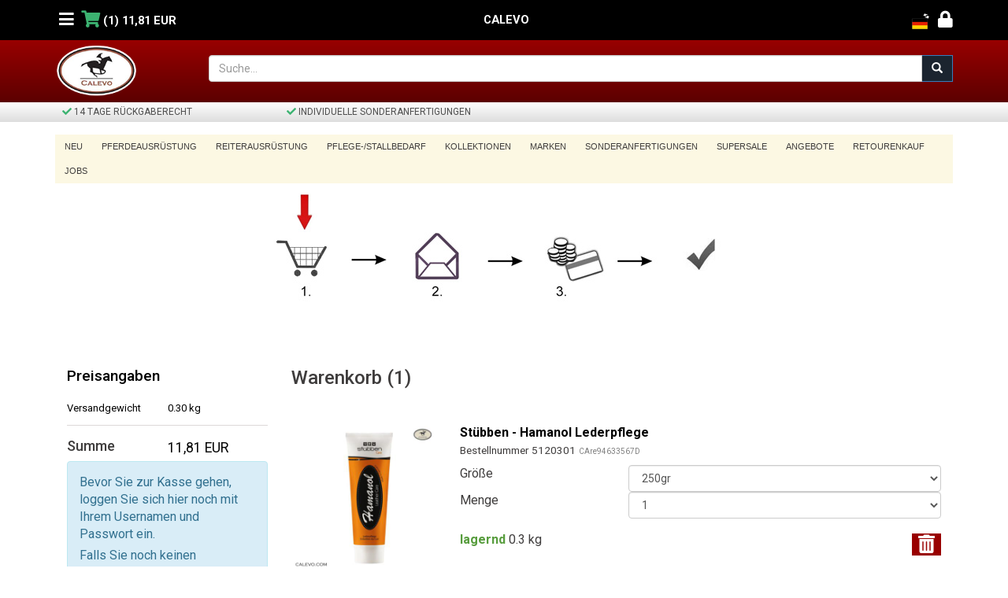

--- FILE ---
content_type: text/html
request_url: https://www.calevo.com/cgi-bin/calevo/ord/basket.html?mv_action=refresh&mv_order_item=5120301
body_size: 168106
content:
<!DOCTYPE HTML>

<html lang="de">
  <head>
    <meta name="viewport" content="width=device-width, initial-scale=1">
    <meta http-equiv="Content-Type" content="text/html; charset=ISO-8959-1" />
    <title class="page-title">Warenkorb  | CALEVO.com</title>

    <meta NAME="Title" CONTENT="Warenkorb | CALEVO.com">
    <meta NAME="Subject" CONTENT="Warenkorb  | CALEVO.com Shop">
    <meta NAME="Abstract" CONTENT="  Warenkorb    | CALEVO.com">
    <meta http-equiv="Expires" content="-1">
    <meta http-equiv="imagetoolbar" content="no">
    <meta name="MSSmartTagsPreventParsing" content="true">
    
    <meta name="robots" content="noindex"> 
    <meta name="revisit-after" content="30">
    <meta name="author" content="Calevo Marketing">
    <meta name="copyright" content="Calevo GmbH, All Rights Reserved">
    <meta name="classification" content="Catalogs">
    <meta name="distribution" content="Global">

    <script>
dataLayer = [];
</script>


<!-- Google Tag Manager -->


<script>(function(w,d,s,l,i){w[l]=w[l]||[];w[l].push({'gtm.start':
new Date().getTime(),event:'gtm.js'});var f=d.getElementsByTagName(s)[0],
j=d.createElement(s),dl=l!='dataLayer'?'&l='+l:'';j.async=true;j.src=
'https://www.googletagmanager.com/gtm.js?id='+i+dl;f.parentNode.insertBefore(j,f);
})(window,document,'script','dataLayer','GTM-TQQWDM');</script>
<!-- End Google Tag Manager -->



    
    <meta name="description" content="Warenkorb | CALEVO.com"/>
    
    <meta name="facebook-domain-verification" content="ycjinlsaf5cvgob1vyn3jb354dkm7m" />
    
    

    

    


    


    







    

    

    

    
    




    <link href="/calevostrap/css/bootstrap.css" rel="stylesheet" type="text/css" />
    <!-- jQuery (necessary JavaScript plugins) -->
    <script type="text/javascript" src="/calevostrap/js/jquery-1.11.1.min.js"></script>
    <link rel="stylesheet" type="text/css" href="/css/jquery-ui.css?v=3" />
    <link rel="stylesheet" type="text/css" href="/css/jquery-ui-local.css?v=1" />
    <script type="text/javascript" src="/js/jquery-ui.min.js?v=2"></script>
    <script type="text/javascript" src="/calevostrap/js/bootstrap.min.js"></script>
    <!-- Custom Theme files -->
    <link href="/calevostrap/css/style.css?v=4" rel="stylesheet" type="text/css" />
    <!-- Custom Theme files -->
    <!--//theme-style-->
    <link href="//fonts.googleapis.com/css?family=Roboto:400,100,300,500,700,900" rel="stylesheet" type="text/css">
    <link href="//fonts.googleapis.com/css?family=Playfair+Display:400,700,900" rel="stylesheet" type="text/css">
    <!-- start menu -->
<link href="/calevostrap/css/megamenu.css?v=4" rel="stylesheet" type="text/css" media="all" />
    <script type="text/javascript" src="/calevostrap/js/megamenu.js"></script>
    <script>$(document).ready(function(){$(".megamenu").megamenu();});</script>

    <link href="/calevostrap/css/calevo.css?v=34" rel="stylesheet" type="text/css" />
    <link href="/calevostrap/fontawesome-free-5.8.1-web/css/all.min.css" rel="stylesheet" type="text/css" />
    <script src="/calevostrap/js/menu_jquery.js"></script>

    <script type="text/javascript">
      var calevo_ajax_search_url = "https://www.calevo.com/cgi-bin/calevo/ajaxsearch.html";

      var isMobile = {
      Android: function() { return navigator.userAgent.match(/Android/i); },
      BlackBerry: function() { return navigator.userAgent.match(/BlackBerry/i); },
      iOS: function() { return navigator.userAgent.match(/iPhone|iPod/i); },
      Opera: function() { return navigator.userAgent.match(/Opera Mini/i); },
      Windows: function() { return navigator.userAgent.match(/IEMobile/i); },
      any: function() { return (isMobile.Android() || isMobile.BlackBerry() || isMobile.iOS() || isMobile.Opera() || isMobile.Windows()); } };
    </script>

    <script type="text/javascript" src="/js/calevo-autocomplete.js?v=2"></script>

    
<script type="application/ld+json">
{
  "@context": "http://schema.org",
  "@type": "Organization",
  "url": "https://www.calevo.com",
  "email": "serviceteam@calevo.com",
  "telephone": "+495903940315",
  "faxNumber": "+495903940316",
  "vatID": "DE220043891",
  "duns": "330606331",
  "legalName": "Calevo GmbH",
  "address": "Calevo GmbH, Emsstrasse 21, D-48488 Emsbueren, Germany",
  "brand": "CALEVO",
  "slogan": "CALEVO - We make riders happy!",
  "logo": "https://www.calevo.com/images/calevologo-180x120.png"
}
</script>
    
    <script type="application/ld+json">
{
   "openingHoursSpecification" : [
      {
         "closes" : "18:00",
         "@type" : "OpeningHoursSpecification",
         "dayOfWeek" : [
            "Tuesday",
            "Wednesday",
            "Thursday",
            "Friday"
         ],
         "opens" : "14:00"
      },
      {
         "dayOfWeek" : [
            "Saturday"
         ],
         "opens" : "10:00",
         "closes" : "14:00",
         "@type" : "OpeningHoursSpecification"
      }
   ],
   "image" : "https://www.calevo.com/calevo/images/Calevo_Opening_FB18.jpg",
   "geo" : {
      "@type" : "GeoCoordinates",
      "longitude" : "7.2593058",
      "latitude" : "52.3640676"
   },
   "telephone" : "+495903940315",
   "address" : {
      "@type" : "PostalAddress",
      "postalCode" : "48488",
      "streetAddress" : "Emsstrasse 21",
      "addressLocality" : "Emsb\u00fcren",
      "addressRegion" : "Niedersachsen"
   },
   "@type" : "LocalBusiness",
   "url" : "https://www.calevo.com",
   "@context" : "http://schema.org",
   "priceRange" : "$$$",
   "name" : "Calevo Equestrian",
   "description" : "We make riders happy!"
}

</script>

    

    
    

    
  </head>
  <body   style="padding-top: 50px;">
    
<!-- Google Tag Manager (noscript) -->
<noscript><iframe src="https://www.googletagmanager.com/ns.html?id=GTM-TQQWDM"
height="0" width="0" style="display:none;visibility:hidden"></iframe></noscript>
<!-- End Google Tag Manager (noscript) -->


    <!-- header_top -->
    <div class="navbar navbar-dark navbar-fixed-top">
      <div class="container">
        <div class="row">
          <div class="col-xs-4 col-sm-5 text-left">
            <span class="toolbar-element toolbar-element-left">
              <a href="#" class="megamenu-toggler" title="Menu">
                <i class="fas fa-lg fa-bars"></i>
              </a>
            </span>

            <span class="toolbar-element toolbar-element-left">
              <a href="/cart" title="Warenkorb">
                
                <i class="fas fa-lg fa-shopping-cart text-color-green-light"></i>
                <span class="toolbar-text">(1) <span class="hidden-xs">11,81 EUR</span></span>
              </a>
            </span>
          </div>
          <div class="col-xs-4 col-sm-2 text-center">
            <span class="toolbar-text toolbar-element" style="display:inline-block; color:white">CALEVO</span>
          </div>
          <div class="col-xs-4 col-sm-5 text-right">
            

            <span class="toolbar-element pull-right">
              <a href="#" id="loginButton" title="Anmelden">
                <i class="fas fa-lg fa-lock"></i>
              </a>
            </span>
            <div id="loginBox" class="text-left">
              
                        <form class="loginForm" action="https://www.calevo.com/cgi-bin/calevo/login.html" method="post">
                          <input type="hidden" name="mv_session_id" value="He9L2des">
                          <input type="hidden" name="return_url" value="https://www.calevo.com/cgi-bin/calevo/ord/basket.html">
                          <fieldset class="login-form-body">
                            <fieldset>
                              <label for="login-form-email-1">
                                Ihre Emailaddresse oder Benutzername:
                              </label>
                              <input id="login-form-email-1"
                                     type="text" name="username"
                                     placeholder="Emailadresse oder Benutzername"
                                     value=""
                                     class="form-control"
                                     required
                                     />
                            </fieldset>
                            <fieldset>
                              <label for="login-form-password-1">
                                Ihr Passwort:
                              </label>
                              <input type="password" name="password"
                                     id="login-form-password-1"
                                     placeholder="Passwort"
                                     class="form-control"
                                     required
                                     >
                            </fieldset>
                            <input type="submit" class="login-form-submit btn btn-calevo-default"
                                   id="login-form-submit-1"
                                   value="Anmelden" />
                          </fieldset>
                          <span class="login-box-lost"><a href="https://www.calevo.com/cgi-bin/calevo/user/reset_password.html">Passwort vergessen?</a></span>
                          <span class="login-box-reg">
                            <a href="https://www.calevo.com/cgi-bin/calevo/user/new.html">
                              Registrieren
                            </a>
                          </span>
                        </form>

            </div>
            

            <span class="toolbar-element pull-right">
            <button type="button" class="btn btn-toolbar"
                    data-toggle="modal" data-target="#modal-lang-selector">
              <img src="/calevostrap/images/menus/mobile-lang-de-k.png"
                   class="toolbar-icon toolbar-lang-selector-icon"
                   alt="de" />
            </button>
	    </span>

          </div>
        </div>
      </div>
    </div>


    <div class="top_bg">
	<div class="container">
        <div class="row">
          <div class="col-xs-5 col-sm-2">
            <a href="/"><img src="/images/logo.png" class="calevo-image-banner-logo"
                             alt="CALEVO.com - We make riders happy!"/></a>
          </div>
          <div class="col-xs-7 col-sm-10">
            <div id="banner-search-box" class="text-center">
              <form action="https://www.calevo.com/cgi-bin/calevo/search.html" id="search">
                <div class="form-group calevo-banner-search-form">
                  <div class="input-group">
                    <input type="text" name="mv_searchspec" value="" id="search-input"
                           placeholder="Suche..."
                           class="form-control" required/>
                    <div class="input-group-btn">
                      <button class="btn btn-primary" type="submit">
                        <span class="glyphicon glyphicon-search"></span>
                      </button>
                    </div>
                  </div>
                </div>
              </form>
            </div>
          </div>
        </div>
      </div>
    </div>

    <div class="row" id="calevo-site-advantages">
  
  <div class="col-lg-3 col-sm-4 text-center">
    <i class="fas fa-check calevo-site-advantages-check"></i>
    <span class="calevo-site-advantages-text">14 Tage R�ckgaberecht</span>
  </div>
  <div class="col-lg-3 col-sm-4 text-center">
    <i class="fas fa-check calevo-site-advantages-check"></i>
    <span class="calevo-site-advantages-text">Individuelle Sonderanfertigungen</span>
  </div>
  
</div>


    <!-- header -->
    <div class="header_bg">
      <div class="container">
        <div class="header">
          <!-- start header menu -->
          <div class="clearfix mt-1"></div>

          <ul class="megamenu skyblue">
            <li class="nav-link-parent">
              <a class="nav-link calevo-color" data-nav-link="neuheiten" href="https://www.calevo.com/cgi-bin/calevo/neuheiten.html">Neu</a>
            </li>
            
            <li class="grid category-top nav-link-parent">
              <a class="calevo-color category-name nav-link" style="white-space: nowrap"
                 data-nav-link="Pferdeausruestung">
                Pferdeausr�stung
              </a>
              <div class="megapanel">
                <div class="row">
                  <div class="visible-xs">&nbsp;</div>
                  <h4 class="top-category-megamenu-name">
                    <a href="https://www.calevo.com/cgi-bin/calevo/Pferdeausruestung.html">
                      Pferdeausr�stung
                      <i class="fas fa-arrow-right"></i>
                      �bersicht
                    </a>
                  </h4>
                  
                  <div class="col1 middle-category">
                    <div class="h_nav">
                      <h4 class="nav-link-parent">
                        <a href="https://www.calevo.com/cgi-bin/calevo/Pferdeausruestung/Beinschutz.html"
                           data-nav-link="Pferdeausruestung/Beinschutz"
                           class="nav-link middle-category-name">
                          
                          Beinschutz
                        </a>
                      </h4>
                      <ul>
                        
                        
                        <li class="leaf-category nav-link-parent">
                          <a class="leaf-category-name nav-link"
                             data-nav-link="Pferdeausruestung/Beinschutz/Gamaschen"
                             href="https://www.calevo.com/cgi-bin/calevo/Pferdeausruestung/Beinschutz/Gamaschen.html">Gamaschen</a>
                        </li>
                        
                        
                        
                        <li class="leaf-category nav-link-parent">
                          <a class="leaf-category-name nav-link"
                             data-nav-link="Pferdeausruestung/Beinschutz/Springglocken"
                             href="https://www.calevo.com/cgi-bin/calevo/Pferdeausruestung/Beinschutz/Springglocken.html">Springglocken</a>
                        </li>
                        
                        
                        
                        <li class="leaf-category nav-link-parent">
                          <a class="leaf-category-name nav-link"
                             data-nav-link="Pferdeausruestung/Beinschutz/Angebote-Beinschutz"
                             href="https://www.calevo.com/cgi-bin/calevo/Pferdeausruestung/Beinschutz/Angebote-Beinschutz.html">Angebote-Beinschutz</a>
                        </li>
                        
                        
                        
                        <li class="leaf-category nav-link-parent">
                          <a class="leaf-category-name nav-link"
                             data-nav-link="Pferdeausruestung/Beinschutz/Bandagen"
                             href="https://www.calevo.com/cgi-bin/calevo/Pferdeausruestung/Beinschutz/Bandagen.html">Bandagen</a>
                        </li>
                        
                        
                        
                        <li class="leaf-category nav-link-parent">
                          <a class="leaf-category-name nav-link"
                             data-nav-link="Pferdeausruestung/Beinschutz/Transportgamaschen"
                             href="https://www.calevo.com/cgi-bin/calevo/Pferdeausruestung/Beinschutz/Transportgamaschen.html">Transportgamaschen</a>
                        </li>
                        
                        
                        
                        <li class="leaf-category nav-link-parent hidden-xs leaf-category-dummy">
                          <a class="leaf-category-name nav-link leaf-category-dummy-a">
                            &nbsp;
                          </a>
                        </li>
                        
                        
                      </ul>
                    </div>
                  </div>
                  
                  <div class="col1 middle-category">
                    <div class="h_nav">
                      <h4 class="nav-link-parent">
                        <a href="https://www.calevo.com/cgi-bin/calevo/Pferdeausruestung/Sattelzubehoer.html"
                           data-nav-link="Pferdeausruestung/Sattelzubehoer"
                           class="nav-link middle-category-name">
                          
                          Sattelzubeh�r
                        </a>
                      </h4>
                      <ul>
                        
                        
                        <li class="leaf-category nav-link-parent">
                          <a class="leaf-category-name nav-link"
                             data-nav-link="Pferdeausruestung/Sattelzubehoer/Schabracken/Satteldecken"
                             href="https://www.calevo.com/cgi-bin/calevo/Pferdeausruestung/Sattelzubehoer/Schabracken/Satteldecken.html">Schabracken / Satteldecken</a>
                        </li>
                        
                        
                        
                        <li class="leaf-category nav-link-parent">
                          <a class="leaf-category-name nav-link"
                             data-nav-link="Pferdeausruestung/Sattelzubehoer/Angebote-Sattelzubehoer"
                             href="https://www.calevo.com/cgi-bin/calevo/Pferdeausruestung/Sattelzubehoer/Angebote-Sattelzubehoer.html">Angebote-Sattelzubeh�r</a>
                        </li>
                        
                        
                        
                        <li class="leaf-category nav-link-parent">
                          <a class="leaf-category-name nav-link"
                             data-nav-link="Pferdeausruestung/Sattelzubehoer/Sattelgurte"
                             href="https://www.calevo.com/cgi-bin/calevo/Pferdeausruestung/Sattelzubehoer/Sattelgurte.html">Sattelgurte</a>
                        </li>
                        
                        
                        
                        <li class="leaf-category nav-link-parent">
                          <a class="leaf-category-name nav-link"
                             data-nav-link="Pferdeausruestung/Sattelzubehoer/Steigbuegel"
                             href="https://www.calevo.com/cgi-bin/calevo/Pferdeausruestung/Sattelzubehoer/Steigbuegel.html">Steigb�gel</a>
                        </li>
                        
                        
                        
                        <li class="leaf-category nav-link-parent">
                          <a class="leaf-category-name nav-link"
                             data-nav-link="Pferdeausruestung/Sattelzubehoer/Sattelkissen"
                             href="https://www.calevo.com/cgi-bin/calevo/Pferdeausruestung/Sattelzubehoer/Sattelkissen.html">Sattelkissen</a>
                        </li>
                        
                        
                        
                        <li class="leaf-category nav-link-parent hidden-xs leaf-category-dummy">
                          <a class="leaf-category-name nav-link leaf-category-dummy-a">
                            &nbsp;
                          </a>
                        </li>
                        
                        
                      </ul>
                    </div>
                  </div>
                  
                  <div class="col1 middle-category">
                    <div class="h_nav">
                      <h4 class="nav-link-parent">
                        <a href="https://www.calevo.com/cgi-bin/calevo/Pferdeausruestung/Trensen-Kandaren.html"
                           data-nav-link="Pferdeausruestung/Trensen-Kandaren"
                           class="nav-link middle-category-name">
                          
                          Trensen Kandaren
                        </a>
                      </h4>
                      <ul>
                        
                        
                        <li class="leaf-category nav-link-parent">
                          <a class="leaf-category-name nav-link"
                             data-nav-link="Pferdeausruestung/Trensen-Kandaren/Trensen"
                             href="https://www.calevo.com/cgi-bin/calevo/Pferdeausruestung/Trensen-Kandaren/Trensen.html">Trensen</a>
                        </li>
                        
                        
                        
                        <li class="leaf-category nav-link-parent">
                          <a class="leaf-category-name nav-link"
                             data-nav-link="Pferdeausruestung/Trensen-Kandaren/Hilfszuegel"
                             href="https://www.calevo.com/cgi-bin/calevo/Pferdeausruestung/Trensen-Kandaren/Hilfszuegel.html">Hilfsz�gel</a>
                        </li>
                        
                        
                        
                        <li class="leaf-category nav-link-parent">
                          <a class="leaf-category-name nav-link"
                             data-nav-link="Pferdeausruestung/Trensen-Kandaren/Angebote-Trensen-Kandaren"
                             href="https://www.calevo.com/cgi-bin/calevo/Pferdeausruestung/Trensen-Kandaren/Angebote-Trensen-Kandaren.html">Angebote-Trensen Kandaren</a>
                        </li>
                        
                        
                        
                        <li class="leaf-category nav-link-parent">
                          <a class="leaf-category-name nav-link"
                             data-nav-link="Pferdeausruestung/Trensen-Kandaren/Zuegel"
                             href="https://www.calevo.com/cgi-bin/calevo/Pferdeausruestung/Trensen-Kandaren/Zuegel.html">Z�gel</a>
                        </li>
                        
                        
                        
                        <li class="leaf-category nav-link-parent">
                          <a class="leaf-category-name nav-link"
                             data-nav-link="Pferdeausruestung/Trensen-Kandaren/Trensenzubehoer"
                             href="https://www.calevo.com/cgi-bin/calevo/Pferdeausruestung/Trensen-Kandaren/Trensenzubehoer.html">Trensenzubeh�r</a>
                        </li>
                        
                        
                        
                        <li class="leaf-category nav-link-parent hidden-xs leaf-category-dummy">
                          <a class="leaf-category-name nav-link leaf-category-dummy-a">
                            &nbsp;
                          </a>
                        </li>
                        
                        
                      </ul>
                    </div>
                  </div>
                  
                  <div class="col1 middle-category">
                    <div class="h_nav">
                      <h4 class="nav-link-parent">
                        <a href="https://www.calevo.com/cgi-bin/calevo/Pferdeausruestung/Gebisse.html"
                           data-nav-link="Pferdeausruestung/Gebisse"
                           class="nav-link middle-category-name">
                          
                          Gebisse
                        </a>
                      </h4>
                      <ul>
                        
                        
                        <li class="leaf-category nav-link-parent">
                          <a class="leaf-category-name nav-link"
                             data-nav-link="Pferdeausruestung/Gebisse/Unterlegtrensen"
                             href="https://www.calevo.com/cgi-bin/calevo/Pferdeausruestung/Gebisse/Unterlegtrensen.html">Unterlegtrensen</a>
                        </li>
                        
                        
                        
                        <li class="leaf-category nav-link-parent">
                          <a class="leaf-category-name nav-link"
                             data-nav-link="Pferdeausruestung/Gebisse/Reitkandaren"
                             href="https://www.calevo.com/cgi-bin/calevo/Pferdeausruestung/Gebisse/Reitkandaren.html">Reitkandaren</a>
                        </li>
                        
                        
                        
                        <li class="leaf-category nav-link-parent">
                          <a class="leaf-category-name nav-link"
                             data-nav-link="Pferdeausruestung/Gebisse/Doppelt-gebr-Gebisse"
                             href="https://www.calevo.com/cgi-bin/calevo/Pferdeausruestung/Gebisse/Doppelt-gebr-Gebisse.html">Doppelt gebr. Gebisse</a>
                        </li>
                        
                        
                        
                        <li class="leaf-category nav-link-parent">
                          <a class="leaf-category-name nav-link"
                             data-nav-link="Pferdeausruestung/Gebisse/Spezialgebisse"
                             href="https://www.calevo.com/cgi-bin/calevo/Pferdeausruestung/Gebisse/Spezialgebisse.html">Spezialgebisse</a>
                        </li>
                        
                        
                        
                        <li class="leaf-category nav-link-parent">
                          <a class="leaf-category-name nav-link"
                             data-nav-link="Pferdeausruestung/Gebisse/Wassertrensen"
                             href="https://www.calevo.com/cgi-bin/calevo/Pferdeausruestung/Gebisse/Wassertrensen.html">Wassertrensen</a>
                        </li>
                        
                        
                        
                        <li class="leaf-category nav-link-parent hidden-xs leaf-category-dummy">
                          <a class="leaf-category-name nav-link leaf-category-dummy-a">
                            &nbsp;
                          </a>
                        </li>
                        
                        
                      </ul>
                    </div>
                  </div>
                  
                  <div class="col1 middle-category">
                    <div class="h_nav">
                      <h4 class="nav-link-parent">
                        <a href="https://www.calevo.com/cgi-bin/calevo/Pferdeausruestung/Decken/Zubehoer.html"
                           data-nav-link="Pferdeausruestung/Decken/Zubehoer"
                           class="nav-link middle-category-name">
                          
                          Decken/Zubeh�r
                        </a>
                      </h4>
                      <ul>
                        
                        
                        <li class="leaf-category nav-link-parent">
                          <a class="leaf-category-name nav-link"
                             data-nav-link="Pferdeausruestung/Decken/Zubehoer/Abschwitzdecken"
                             href="https://www.calevo.com/cgi-bin/calevo/Pferdeausruestung/Decken/Zubehoer/Abschwitzdecken.html">Abschwitzdecken</a>
                        </li>
                        
                        
                        
                        <li class="leaf-category nav-link-parent">
                          <a class="leaf-category-name nav-link"
                             data-nav-link="Pferdeausruestung/Decken/Zubehoer/Sommer-und-Transportdecken"
                             href="https://www.calevo.com/cgi-bin/calevo/Pferdeausruestung/Decken/Zubehoer/Sommer-und-Transportdecken.html">Sommer und Transportdecken</a>
                        </li>
                        
                        
                        
                        <li class="leaf-category nav-link-parent">
                          <a class="leaf-category-name nav-link"
                             data-nav-link="Pferdeausruestung/Decken/Zubehoer/Winter-und-Stalldecken"
                             href="https://www.calevo.com/cgi-bin/calevo/Pferdeausruestung/Decken/Zubehoer/Winter-und-Stalldecken.html">Winter und Stalldecken</a>
                        </li>
                        
                        
                        
                        <li class="leaf-category nav-link-parent">
                          <a class="leaf-category-name nav-link"
                             data-nav-link="Pferdeausruestung/Decken/Zubehoer/Deckenzubehoer"
                             href="https://www.calevo.com/cgi-bin/calevo/Pferdeausruestung/Decken/Zubehoer/Deckenzubehoer.html">Deckenzubeh�r</a>
                        </li>
                        
                        
                        
                        <li class="leaf-category nav-link-parent">
                          <a class="leaf-category-name nav-link"
                             data-nav-link="Pferdeausruestung/Decken/Zubehoer/Angebote-Decken/Zubehoer"
                             href="https://www.calevo.com/cgi-bin/calevo/Pferdeausruestung/Decken/Zubehoer/Angebote-Decken/Zubehoer.html">Angebote-Decken / Zubeh�r</a>
                        </li>
                        
                        
                        
                        <li class="leaf-category nav-link-parent hidden-xs leaf-category-dummy">
                          <a class="leaf-category-name nav-link leaf-category-dummy-a">
                            &nbsp;
                          </a>
                        </li>
                        
                        
                      </ul>
                    </div>
                  </div>
                  
                  <div class="col1 middle-category">
                    <div class="h_nav">
                      <h4 class="nav-link-parent">
                        <a href="https://www.calevo.com/cgi-bin/calevo/Pferdeausruestung/Stallhalfter/Stricke.html"
                           data-nav-link="Pferdeausruestung/Stallhalfter/Stricke"
                           class="nav-link middle-category-name">
                          
                          Stallhalfter/Stricke
                        </a>
                      </h4>
                      <ul>
                        
                        
                        <li class="leaf-category nav-link-parent">
                          <a class="leaf-category-name nav-link"
                             data-nav-link="Pferdeausruestung/Stallhalfter/Stricke/Stallhalfter"
                             href="https://www.calevo.com/cgi-bin/calevo/Pferdeausruestung/Stallhalfter/Stricke/Stallhalfter.html">Stallhalfter</a>
                        </li>
                        
                        
                        
                        <li class="leaf-category nav-link-parent">
                          <a class="leaf-category-name nav-link"
                             data-nav-link="Pferdeausruestung/Stallhalfter/Stricke/Anbindestricke/Fuehrleinen"
                             href="https://www.calevo.com/cgi-bin/calevo/Pferdeausruestung/Stallhalfter/Stricke/Anbindestricke/Fuehrleinen.html">Anbindestricke / F�hrleinen</a>
                        </li>
                        
                        
                        
                        <li class="leaf-category nav-link-parent">
                          <a class="leaf-category-name nav-link"
                             data-nav-link="Pferdeausruestung/Stallhalfter/Stricke/Karabiner-und-Panikhaken"
                             href="https://www.calevo.com/cgi-bin/calevo/Pferdeausruestung/Stallhalfter/Stricke/Karabiner-und-Panikhaken.html">Karabiner und Panikhaken</a>
                        </li>
                        
                        
                        
                        <li class="leaf-category nav-link-parent">
                          <a class="leaf-category-name nav-link"
                             data-nav-link="Pferdeausruestung/Stallhalfter/Stricke/Angebote-Stallhalfter"
                             href="https://www.calevo.com/cgi-bin/calevo/Pferdeausruestung/Stallhalfter/Stricke/Angebote-Stallhalfter.html">Angebote-Stallhalfter</a>
                        </li>
                        
                        
                        
                        <li class="leaf-category nav-link-parent">
                          <a class="leaf-category-name nav-link"
                             data-nav-link="Pferdeausruestung/Stallhalfter/Stricke/Lederhalfter"
                             href="https://www.calevo.com/cgi-bin/calevo/Pferdeausruestung/Stallhalfter/Stricke/Lederhalfter.html">Lederhalfter</a>
                        </li>
                        
                        
                        
                        <li class="leaf-category nav-link-parent hidden-xs leaf-category-dummy">
                          <a class="leaf-category-name nav-link leaf-category-dummy-a">
                            &nbsp;
                          </a>
                        </li>
                        
                        
                      </ul>
                    </div>
                  </div>
                  
                  <div class="col1 middle-category">
                    <div class="h_nav">
                      <h4 class="nav-link-parent">
                        <a href="https://www.calevo.com/cgi-bin/calevo/Pferdeausruestung/Turnierbedarf.html"
                           data-nav-link="Pferdeausruestung/Turnierbedarf"
                           class="nav-link middle-category-name">
                          
                          Turnierbedarf
                        </a>
                      </h4>
                      <ul>
                        
                        
                        <li class="leaf-category nav-link-parent">
                          <a class="leaf-category-name nav-link"
                             data-nav-link="Pferdeausruestung/Turnierbedarf/Turnierbedarf"
                             href="https://www.calevo.com/cgi-bin/calevo/Pferdeausruestung/Turnierbedarf/Turnierbedarf.html">Turnierbedarf</a>
                        </li>
                        
                        
                        
                        <li class="leaf-category nav-link-parent">
                          <a class="leaf-category-name nav-link"
                             data-nav-link="Pferdeausruestung/Turnierbedarf/Angebote-Turnierbedarf"
                             href="https://www.calevo.com/cgi-bin/calevo/Pferdeausruestung/Turnierbedarf/Angebote-Turnierbedarf.html">Angebote-Turnierbedarf</a>
                        </li>
                        
                        
                        
                        <li class="leaf-category nav-link-parent hidden-xs leaf-category-dummy">
                          <a class="leaf-category-name nav-link leaf-category-dummy-a">
                            &nbsp;
                          </a>
                        </li>
                        
                        
                        
                        <li class="leaf-category nav-link-parent hidden-xs leaf-category-dummy">
                          <a class="leaf-category-name nav-link leaf-category-dummy-a">
                            &nbsp;
                          </a>
                        </li>
                        
                        
                        
                        <li class="leaf-category nav-link-parent hidden-xs leaf-category-dummy">
                          <a class="leaf-category-name nav-link leaf-category-dummy-a">
                            &nbsp;
                          </a>
                        </li>
                        
                        
                        
                        <li class="leaf-category nav-link-parent hidden-xs leaf-category-dummy">
                          <a class="leaf-category-name nav-link leaf-category-dummy-a">
                            &nbsp;
                          </a>
                        </li>
                        
                        
                      </ul>
                    </div>
                  </div>
                  
                  <div class="col1 middle-category">
                    <div class="h_nav">
                      <h4 class="nav-link-parent">
                        <a href="https://www.calevo.com/cgi-bin/calevo/Pferdeausruestung/Fliegenkopfschutz.html"
                           data-nav-link="Pferdeausruestung/Fliegenkopfschutz"
                           class="nav-link middle-category-name">
                          
                          Fliegenkopfschutz
                        </a>
                      </h4>
                      <ul>
                        
                        
                        <li class="leaf-category nav-link-parent">
                          <a class="leaf-category-name nav-link"
                             data-nav-link="Pferdeausruestung/Fliegenkopfschutz/Fliegenohren"
                             href="https://www.calevo.com/cgi-bin/calevo/Pferdeausruestung/Fliegenkopfschutz/Fliegenohren.html">Fliegenohren</a>
                        </li>
                        
                        
                        
                        <li class="leaf-category nav-link-parent hidden-xs leaf-category-dummy">
                          <a class="leaf-category-name nav-link leaf-category-dummy-a">
                            &nbsp;
                          </a>
                        </li>
                        
                        
                        
                        <li class="leaf-category nav-link-parent hidden-xs leaf-category-dummy">
                          <a class="leaf-category-name nav-link leaf-category-dummy-a">
                            &nbsp;
                          </a>
                        </li>
                        
                        
                        
                        <li class="leaf-category nav-link-parent hidden-xs leaf-category-dummy">
                          <a class="leaf-category-name nav-link leaf-category-dummy-a">
                            &nbsp;
                          </a>
                        </li>
                        
                        
                        
                        <li class="leaf-category nav-link-parent hidden-xs leaf-category-dummy">
                          <a class="leaf-category-name nav-link leaf-category-dummy-a">
                            &nbsp;
                          </a>
                        </li>
                        
                        
                        
                        <li class="leaf-category nav-link-parent hidden-xs leaf-category-dummy">
                          <a class="leaf-category-name nav-link leaf-category-dummy-a">
                            &nbsp;
                          </a>
                        </li>
                        
                        
                      </ul>
                    </div>
                  </div>
                  
                  <div class="col1 middle-category">
                    <div class="h_nav">
                      <h4 class="nav-link-parent">
                        <a href="https://www.calevo.com/cgi-bin/calevo/Pferdeausruestung/Longierbedarf.html"
                           data-nav-link="Pferdeausruestung/Longierbedarf"
                           class="nav-link middle-category-name">
                          
                          Longierbedarf
                        </a>
                      </h4>
                      <ul>
                        
                        
                        <li class="leaf-category nav-link-parent">
                          <a class="leaf-category-name nav-link"
                             data-nav-link="Pferdeausruestung/Longierbedarf/Longierbedarf"
                             href="https://www.calevo.com/cgi-bin/calevo/Pferdeausruestung/Longierbedarf/Longierbedarf.html">Longierbedarf</a>
                        </li>
                        
                        
                        
                        <li class="leaf-category nav-link-parent hidden-xs leaf-category-dummy">
                          <a class="leaf-category-name nav-link leaf-category-dummy-a">
                            &nbsp;
                          </a>
                        </li>
                        
                        
                        
                        <li class="leaf-category nav-link-parent hidden-xs leaf-category-dummy">
                          <a class="leaf-category-name nav-link leaf-category-dummy-a">
                            &nbsp;
                          </a>
                        </li>
                        
                        
                        
                        <li class="leaf-category nav-link-parent hidden-xs leaf-category-dummy">
                          <a class="leaf-category-name nav-link leaf-category-dummy-a">
                            &nbsp;
                          </a>
                        </li>
                        
                        
                        
                        <li class="leaf-category nav-link-parent hidden-xs leaf-category-dummy">
                          <a class="leaf-category-name nav-link leaf-category-dummy-a">
                            &nbsp;
                          </a>
                        </li>
                        
                        
                        
                        <li class="leaf-category nav-link-parent hidden-xs leaf-category-dummy">
                          <a class="leaf-category-name nav-link leaf-category-dummy-a">
                            &nbsp;
                          </a>
                        </li>
                        
                        
                      </ul>
                    </div>
                  </div>
                  
                  <div class="col1 middle-category">
                    <div class="h_nav">
                      <h4 class="nav-link-parent">
                        <a href="https://www.calevo.com/cgi-bin/calevo/Pferdeausruestung/Saettel.html"
                           data-nav-link="Pferdeausruestung/Saettel"
                           class="nav-link middle-category-name">
                          
                          S�ttel
                        </a>
                      </h4>
                      <ul>
                        
                        
                        <li class="leaf-category nav-link-parent">
                          <a class="leaf-category-name nav-link"
                             data-nav-link="Pferdeausruestung/Saettel/Vielseitigkeit"
                             href="https://www.calevo.com/cgi-bin/calevo/Pferdeausruestung/Saettel/Vielseitigkeit.html">Vielseitigkeit</a>
                        </li>
                        
                        
                        
                        <li class="leaf-category nav-link-parent">
                          <a class="leaf-category-name nav-link"
                             data-nav-link="Pferdeausruestung/Saettel/Dressur"
                             href="https://www.calevo.com/cgi-bin/calevo/Pferdeausruestung/Saettel/Dressur.html">Dressur</a>
                        </li>
                        
                        
                        
                        <li class="leaf-category nav-link-parent">
                          <a class="leaf-category-name nav-link"
                             data-nav-link="Pferdeausruestung/Saettel/Springen"
                             href="https://www.calevo.com/cgi-bin/calevo/Pferdeausruestung/Saettel/Springen.html">Springen</a>
                        </li>
                        
                        
                        
                        <li class="leaf-category nav-link-parent">
                          <a class="leaf-category-name nav-link"
                             data-nav-link="Pferdeausruestung/Saettel/Pony/Jugend"
                             href="https://www.calevo.com/cgi-bin/calevo/Pferdeausruestung/Saettel/Pony/Jugend.html">Pony / Jugend</a>
                        </li>
                        
                        
                        
                        <li class="leaf-category nav-link-parent hidden-xs leaf-category-dummy">
                          <a class="leaf-category-name nav-link leaf-category-dummy-a">
                            &nbsp;
                          </a>
                        </li>
                        
                        
                        
                        <li class="leaf-category nav-link-parent hidden-xs leaf-category-dummy">
                          <a class="leaf-category-name nav-link leaf-category-dummy-a">
                            &nbsp;
                          </a>
                        </li>
                        
                        
                      </ul>
                    </div>
                  </div>
                  
                  <div class="col1 middle-category">
                    <div class="h_nav">
                      <h4 class="nav-link-parent">
                        <a href="https://www.calevo.com/cgi-bin/calevo/Pferdeausruestung/Hundebedarf.html"
                           data-nav-link="Pferdeausruestung/Hundebedarf"
                           class="nav-link middle-category-name">
                          
                          Hundebedarf
                        </a>
                      </h4>
                      <ul>
                        
                        
                        <li class="leaf-category nav-link-parent">
                          <a class="leaf-category-name nav-link"
                             data-nav-link="Pferdeausruestung/Hundebedarf/Hundebedarf"
                             href="https://www.calevo.com/cgi-bin/calevo/Pferdeausruestung/Hundebedarf/Hundebedarf.html">Hundebedarf</a>
                        </li>
                        
                        
                        
                        <li class="leaf-category nav-link-parent">
                          <a class="leaf-category-name nav-link"
                             data-nav-link="Pferdeausruestung/Hundebedarf/Angebote-Hundebedarf"
                             href="https://www.calevo.com/cgi-bin/calevo/Pferdeausruestung/Hundebedarf/Angebote-Hundebedarf.html">Angebote-Hundebedarf</a>
                        </li>
                        
                        
                        
                        <li class="leaf-category nav-link-parent hidden-xs leaf-category-dummy">
                          <a class="leaf-category-name nav-link leaf-category-dummy-a">
                            &nbsp;
                          </a>
                        </li>
                        
                        
                        
                        <li class="leaf-category nav-link-parent hidden-xs leaf-category-dummy">
                          <a class="leaf-category-name nav-link leaf-category-dummy-a">
                            &nbsp;
                          </a>
                        </li>
                        
                        
                        
                        <li class="leaf-category nav-link-parent hidden-xs leaf-category-dummy">
                          <a class="leaf-category-name nav-link leaf-category-dummy-a">
                            &nbsp;
                          </a>
                        </li>
                        
                        
                        
                        <li class="leaf-category nav-link-parent hidden-xs leaf-category-dummy">
                          <a class="leaf-category-name nav-link leaf-category-dummy-a">
                            &nbsp;
                          </a>
                        </li>
                        
                        
                      </ul>
                    </div>
                  </div>
                  
                </div>
              </div>
            </li>
            
            <li class="grid category-top nav-link-parent">
              <a class="calevo-color category-name nav-link" style="white-space: nowrap"
                 data-nav-link="Reiterausruestung">
                Reiterausr�stung
              </a>
              <div class="megapanel">
                <div class="row">
                  <div class="visible-xs">&nbsp;</div>
                  <h4 class="top-category-megamenu-name">
                    <a href="https://www.calevo.com/cgi-bin/calevo/Reiterausruestung.html">
                      Reiterausr�stung
                      <i class="fas fa-arrow-right"></i>
                      �bersicht
                    </a>
                  </h4>
                  
                  <div class="col1 middle-category">
                    <div class="h_nav">
                      <h4 class="nav-link-parent">
                        <a href="https://www.calevo.com/cgi-bin/calevo/Reiterausruestung/Reitbekleidung.html"
                           data-nav-link="Reiterausruestung/Reitbekleidung"
                           class="nav-link middle-category-name">
                          <img class="img-responsive calevo-megamenu-cat-image" alt="Reitbekleidung" src="/images/banners/responsive/reitbekleidung-rs.jpg">
                          Reitbekleidung
                        </a>
                      </h4>
                      <ul>
                        
                        
                        <li class="leaf-category nav-link-parent">
                          <a class="leaf-category-name nav-link"
                             data-nav-link="Reiterausruestung/Reitbekleidung/Angebote-Reitbekleidung"
                             href="https://www.calevo.com/cgi-bin/calevo/Reiterausruestung/Reitbekleidung/Angebote-Reitbekleidung.html">Angebote-Reitbekleidung</a>
                        </li>
                        
                        
                        
                        <li class="leaf-category nav-link-parent">
                          <a class="leaf-category-name nav-link"
                             data-nav-link="Reiterausruestung/Reitbekleidung/Reitjacken"
                             href="https://www.calevo.com/cgi-bin/calevo/Reiterausruestung/Reitbekleidung/Reitjacken.html">Reitjacken</a>
                        </li>
                        
                        
                        
                        <li class="leaf-category nav-link-parent">
                          <a class="leaf-category-name nav-link"
                             data-nav-link="Reiterausruestung/Reitbekleidung/Pullover-und-Shirts"
                             href="https://www.calevo.com/cgi-bin/calevo/Reiterausruestung/Reitbekleidung/Pullover-und-Shirts.html">Pullover und Shirts</a>
                        </li>
                        
                        
                        
                        <li class="leaf-category nav-link-parent">
                          <a class="leaf-category-name nav-link"
                             data-nav-link="Reiterausruestung/Reitbekleidung/Accessoires"
                             href="https://www.calevo.com/cgi-bin/calevo/Reiterausruestung/Reitbekleidung/Accessoires.html">Accessoires</a>
                        </li>
                        
                        
                        
                        <li class="leaf-category nav-link-parent">
                          <a class="leaf-category-name nav-link"
                             data-nav-link="Reiterausruestung/Reitbekleidung/Reitwesten"
                             href="https://www.calevo.com/cgi-bin/calevo/Reiterausruestung/Reitbekleidung/Reitwesten.html">Reitwesten</a>
                        </li>
                        
                        
                        
                        <li class="leaf-category nav-link-parent hidden-xs leaf-category-dummy">
                          <a class="leaf-category-name nav-link leaf-category-dummy-a">
                            &nbsp;
                          </a>
                        </li>
                        
                        
                      </ul>
                    </div>
                  </div>
                  
                  <div class="col1 middle-category">
                    <div class="h_nav">
                      <h4 class="nav-link-parent">
                        <a href="https://www.calevo.com/cgi-bin/calevo/Reiterausruestung/Reithosen.html"
                           data-nav-link="Reiterausruestung/Reithosen"
                           class="nav-link middle-category-name">
                          
                          Reithosen
                        </a>
                      </h4>
                      <ul>
                        
                        
                        <li class="leaf-category nav-link-parent">
                          <a class="leaf-category-name nav-link"
                             data-nav-link="Reiterausruestung/Reithosen/Damenreithosen"
                             href="https://www.calevo.com/cgi-bin/calevo/Reiterausruestung/Reithosen/Damenreithosen.html">Damenreithosen</a>
                        </li>
                        
                        
                        
                        <li class="leaf-category nav-link-parent">
                          <a class="leaf-category-name nav-link"
                             data-nav-link="Reiterausruestung/Reithosen/Angebote-Reithosen"
                             href="https://www.calevo.com/cgi-bin/calevo/Reiterausruestung/Reithosen/Angebote-Reithosen.html">Angebote-Reithosen</a>
                        </li>
                        
                        
                        
                        <li class="leaf-category nav-link-parent">
                          <a class="leaf-category-name nav-link"
                             data-nav-link="Reiterausruestung/Reithosen/Herrenreithosen"
                             href="https://www.calevo.com/cgi-bin/calevo/Reiterausruestung/Reithosen/Herrenreithosen.html">Herrenreithosen</a>
                        </li>
                        
                        
                        
                        <li class="leaf-category nav-link-parent">
                          <a class="leaf-category-name nav-link"
                             data-nav-link="Reiterausruestung/Reithosen/Guertel"
                             href="https://www.calevo.com/cgi-bin/calevo/Reiterausruestung/Reithosen/Guertel.html">G�rtel</a>
                        </li>
                        
                        
                        
                        <li class="leaf-category nav-link-parent">
                          <a class="leaf-category-name nav-link"
                             data-nav-link="Reiterausruestung/Reithosen/Kinderreithosen"
                             href="https://www.calevo.com/cgi-bin/calevo/Reiterausruestung/Reithosen/Kinderreithosen.html">Kinderreithosen</a>
                        </li>
                        
                        
                        
                        <li class="leaf-category nav-link-parent hidden-xs leaf-category-dummy">
                          <a class="leaf-category-name nav-link leaf-category-dummy-a">
                            &nbsp;
                          </a>
                        </li>
                        
                        
                      </ul>
                    </div>
                  </div>
                  
                  <div class="col1 middle-category">
                    <div class="h_nav">
                      <h4 class="nav-link-parent">
                        <a href="https://www.calevo.com/cgi-bin/calevo/Reiterausruestung/Reitstiefel-und-Schuhe.html"
                           data-nav-link="Reiterausruestung/Reitstiefel-und-Schuhe"
                           class="nav-link middle-category-name">
                          
                          Reitstiefel und Schuhe
                        </a>
                      </h4>
                      <ul>
                        
                        
                        <li class="leaf-category nav-link-parent">
                          <a class="leaf-category-name nav-link"
                             data-nav-link="Reiterausruestung/Reitstiefel-und-Schuhe/Angebote-Stiefel"
                             href="https://www.calevo.com/cgi-bin/calevo/Reiterausruestung/Reitstiefel-und-Schuhe/Angebote-Stiefel.html">Angebote-Stiefel</a>
                        </li>
                        
                        
                        
                        <li class="leaf-category nav-link-parent">
                          <a class="leaf-category-name nav-link"
                             data-nav-link="Reiterausruestung/Reitstiefel-und-Schuhe/Reitersocken"
                             href="https://www.calevo.com/cgi-bin/calevo/Reiterausruestung/Reitstiefel-und-Schuhe/Reitersocken.html">Reitersocken</a>
                        </li>
                        
                        
                        
                        <li class="leaf-category nav-link-parent">
                          <a class="leaf-category-name nav-link"
                             data-nav-link="Reiterausruestung/Reitstiefel-und-Schuhe/Jodphurstiefeletten"
                             href="https://www.calevo.com/cgi-bin/calevo/Reiterausruestung/Reitstiefel-und-Schuhe/Jodphurstiefeletten.html">Jodphurstiefeletten</a>
                        </li>
                        
                        
                        
                        <li class="leaf-category nav-link-parent">
                          <a class="leaf-category-name nav-link"
                             data-nav-link="Reiterausruestung/Reitstiefel-und-Schuhe/Stiefelzubehoer"
                             href="https://www.calevo.com/cgi-bin/calevo/Reiterausruestung/Reitstiefel-und-Schuhe/Stiefelzubehoer.html">Stiefelzubeh�r</a>
                        </li>
                        
                        
                        
                        <li class="leaf-category nav-link-parent">
                          <a class="leaf-category-name nav-link"
                             data-nav-link="Reiterausruestung/Reitstiefel-und-Schuhe/Lederreitstiefel"
                             href="https://www.calevo.com/cgi-bin/calevo/Reiterausruestung/Reitstiefel-und-Schuhe/Lederreitstiefel.html">Lederreitstiefel</a>
                        </li>
                        
                        
                        
                        <li class="leaf-category nav-link-parent hidden-xs leaf-category-dummy">
                          <a class="leaf-category-name nav-link leaf-category-dummy-a">
                            &nbsp;
                          </a>
                        </li>
                        
                        
                      </ul>
                    </div>
                  </div>
                  
                  <div class="col1 middle-category">
                    <div class="h_nav">
                      <h4 class="nav-link-parent">
                        <a href="https://www.calevo.com/cgi-bin/calevo/Reiterausruestung/Kopfbedeckung.html"
                           data-nav-link="Reiterausruestung/Kopfbedeckung"
                           class="nav-link middle-category-name">
                          <img class="img-responsive calevo-megamenu-cat-image" alt="Kopfbedeckung" src="/images/banners/responsive/kopfbedeckung-rs.jpg">
                          Kopfbedeckung
                        </a>
                      </h4>
                      <ul>
                        
                        
                        <li class="leaf-category nav-link-parent">
                          <a class="leaf-category-name nav-link"
                             data-nav-link="Reiterausruestung/Kopfbedeckung/Reithelme"
                             href="https://www.calevo.com/cgi-bin/calevo/Reiterausruestung/Kopfbedeckung/Reithelme.html">Reithelme</a>
                        </li>
                        
                        
                        
                        <li class="leaf-category nav-link-parent">
                          <a class="leaf-category-name nav-link"
                             data-nav-link="Reiterausruestung/Kopfbedeckung/Angebote-Kopfbedeckung"
                             href="https://www.calevo.com/cgi-bin/calevo/Reiterausruestung/Kopfbedeckung/Angebote-Kopfbedeckung.html">Angebote-Kopfbedeckung</a>
                        </li>
                        
                        
                        
                        <li class="leaf-category nav-link-parent hidden-xs leaf-category-dummy">
                          <a class="leaf-category-name nav-link leaf-category-dummy-a">
                            &nbsp;
                          </a>
                        </li>
                        
                        
                        
                        <li class="leaf-category nav-link-parent hidden-xs leaf-category-dummy">
                          <a class="leaf-category-name nav-link leaf-category-dummy-a">
                            &nbsp;
                          </a>
                        </li>
                        
                        
                        
                        <li class="leaf-category nav-link-parent hidden-xs leaf-category-dummy">
                          <a class="leaf-category-name nav-link leaf-category-dummy-a">
                            &nbsp;
                          </a>
                        </li>
                        
                        
                        
                        <li class="leaf-category nav-link-parent hidden-xs leaf-category-dummy">
                          <a class="leaf-category-name nav-link leaf-category-dummy-a">
                            &nbsp;
                          </a>
                        </li>
                        
                        
                      </ul>
                    </div>
                  </div>
                  
                  <div class="col1 middle-category">
                    <div class="h_nav">
                      <h4 class="nav-link-parent">
                        <a href="https://www.calevo.com/cgi-bin/calevo/Reiterausruestung/Reithandschuhe.html"
                           data-nav-link="Reiterausruestung/Reithandschuhe"
                           class="nav-link middle-category-name">
                          <img class="img-responsive calevo-megamenu-cat-image" alt="Reithandschuhe" src="/images/banners/responsive/reithandschuhe-rs.jpg">
                          Reithandschuhe
                        </a>
                      </h4>
                      <ul>
                        
                        
                        <li class="leaf-category nav-link-parent">
                          <a class="leaf-category-name nav-link"
                             data-nav-link="Reiterausruestung/Reithandschuhe/Angebote-Reithandschuhe"
                             href="https://www.calevo.com/cgi-bin/calevo/Reiterausruestung/Reithandschuhe/Angebote-Reithandschuhe.html">Angebote-Reithandschuhe</a>
                        </li>
                        
                        
                        
                        <li class="leaf-category nav-link-parent">
                          <a class="leaf-category-name nav-link"
                             data-nav-link="Reiterausruestung/Reithandschuhe/Sommerhandschuhe"
                             href="https://www.calevo.com/cgi-bin/calevo/Reiterausruestung/Reithandschuhe/Sommerhandschuhe.html">Sommerhandschuhe</a>
                        </li>
                        
                        
                        
                        <li class="leaf-category nav-link-parent">
                          <a class="leaf-category-name nav-link"
                             data-nav-link="Reiterausruestung/Reithandschuhe/Winterhandschuhe"
                             href="https://www.calevo.com/cgi-bin/calevo/Reiterausruestung/Reithandschuhe/Winterhandschuhe.html">Winterhandschuhe</a>
                        </li>
                        
                        
                        
                        <li class="leaf-category nav-link-parent hidden-xs leaf-category-dummy">
                          <a class="leaf-category-name nav-link leaf-category-dummy-a">
                            &nbsp;
                          </a>
                        </li>
                        
                        
                        
                        <li class="leaf-category nav-link-parent hidden-xs leaf-category-dummy">
                          <a class="leaf-category-name nav-link leaf-category-dummy-a">
                            &nbsp;
                          </a>
                        </li>
                        
                        
                        
                        <li class="leaf-category nav-link-parent hidden-xs leaf-category-dummy">
                          <a class="leaf-category-name nav-link leaf-category-dummy-a">
                            &nbsp;
                          </a>
                        </li>
                        
                        
                      </ul>
                    </div>
                  </div>
                  
                  <div class="col1 middle-category">
                    <div class="h_nav">
                      <h4 class="nav-link-parent">
                        <a href="https://www.calevo.com/cgi-bin/calevo/Reiterausruestung/Turnierbekleidung.html"
                           data-nav-link="Reiterausruestung/Turnierbekleidung"
                           class="nav-link middle-category-name">
                          <img class="img-responsive calevo-megamenu-cat-image" alt="Turnierbekleidung" src="/images/banners/responsive/turnierbekleidung-rs.jpg">
                          Turnierbekleidung
                        </a>
                      </h4>
                      <ul>
                        
                        
                        <li class="leaf-category nav-link-parent">
                          <a class="leaf-category-name nav-link"
                             data-nav-link="Reiterausruestung/Turnierbekleidung/Angebote-Turnierbekleidung"
                             href="https://www.calevo.com/cgi-bin/calevo/Reiterausruestung/Turnierbekleidung/Angebote-Turnierbekleidung.html">Angebote-Turnierbekleidung</a>
                        </li>
                        
                        
                        
                        <li class="leaf-category nav-link-parent">
                          <a class="leaf-category-name nav-link"
                             data-nav-link="Reiterausruestung/Turnierbekleidung/Sonstige-Turnierbekleidung"
                             href="https://www.calevo.com/cgi-bin/calevo/Reiterausruestung/Turnierbekleidung/Sonstige-Turnierbekleidung.html">Sonstige Turnierbekleidung</a>
                        </li>
                        
                        
                        
                        <li class="leaf-category nav-link-parent">
                          <a class="leaf-category-name nav-link"
                             data-nav-link="Reiterausruestung/Turnierbekleidung/Reitblusen-und-Reithemden"
                             href="https://www.calevo.com/cgi-bin/calevo/Reiterausruestung/Turnierbekleidung/Reitblusen-und-Reithemden.html">Reitblusen und Reithemden</a>
                        </li>
                        
                        
                        
                        <li class="leaf-category nav-link-parent">
                          <a class="leaf-category-name nav-link"
                             data-nav-link="Reiterausruestung/Turnierbekleidung/Damensakkos"
                             href="https://www.calevo.com/cgi-bin/calevo/Reiterausruestung/Turnierbekleidung/Damensakkos.html">Damensakkos</a>
                        </li>
                        
                        
                        
                        <li class="leaf-category nav-link-parent">
                          <a class="leaf-category-name nav-link"
                             data-nav-link="Reiterausruestung/Turnierbekleidung/Herrensakkos"
                             href="https://www.calevo.com/cgi-bin/calevo/Reiterausruestung/Turnierbekleidung/Herrensakkos.html">Herrensakkos</a>
                        </li>
                        
                        
                        
                        <li class="leaf-category nav-link-parent hidden-xs leaf-category-dummy">
                          <a class="leaf-category-name nav-link leaf-category-dummy-a">
                            &nbsp;
                          </a>
                        </li>
                        
                        
                      </ul>
                    </div>
                  </div>
                  
                  <div class="col1 middle-category">
                    <div class="h_nav">
                      <h4 class="nav-link-parent">
                        <a href="https://www.calevo.com/cgi-bin/calevo/Reiterausruestung/Sporen.html"
                           data-nav-link="Reiterausruestung/Sporen"
                           class="nav-link middle-category-name">
                          
                          Sporen
                        </a>
                      </h4>
                      <ul>
                        
                        
                        <li class="leaf-category nav-link-parent">
                          <a class="leaf-category-name nav-link"
                             data-nav-link="Reiterausruestung/Sporen/Raedchensporen"
                             href="https://www.calevo.com/cgi-bin/calevo/Reiterausruestung/Sporen/Raedchensporen.html">R�dchensporen</a>
                        </li>
                        
                        
                        
                        <li class="leaf-category nav-link-parent">
                          <a class="leaf-category-name nav-link"
                             data-nav-link="Reiterausruestung/Sporen/Sporen-ohne-Rad"
                             href="https://www.calevo.com/cgi-bin/calevo/Reiterausruestung/Sporen/Sporen-ohne-Rad.html">Sporen ohne Rad</a>
                        </li>
                        
                        
                        
                        <li class="leaf-category nav-link-parent">
                          <a class="leaf-category-name nav-link"
                             data-nav-link="Reiterausruestung/Sporen/Sporenzubehoer"
                             href="https://www.calevo.com/cgi-bin/calevo/Reiterausruestung/Sporen/Sporenzubehoer.html">Sporenzubeh�r</a>
                        </li>
                        
                        
                        
                        <li class="leaf-category nav-link-parent hidden-xs leaf-category-dummy">
                          <a class="leaf-category-name nav-link leaf-category-dummy-a">
                            &nbsp;
                          </a>
                        </li>
                        
                        
                        
                        <li class="leaf-category nav-link-parent hidden-xs leaf-category-dummy">
                          <a class="leaf-category-name nav-link leaf-category-dummy-a">
                            &nbsp;
                          </a>
                        </li>
                        
                        
                        
                        <li class="leaf-category nav-link-parent hidden-xs leaf-category-dummy">
                          <a class="leaf-category-name nav-link leaf-category-dummy-a">
                            &nbsp;
                          </a>
                        </li>
                        
                        
                      </ul>
                    </div>
                  </div>
                  
                  <div class="col1 middle-category">
                    <div class="h_nav">
                      <h4 class="nav-link-parent">
                        <a href="https://www.calevo.com/cgi-bin/calevo/Reiterausruestung/Gerten-und-Peitschen.html"
                           data-nav-link="Reiterausruestung/Gerten-und-Peitschen"
                           class="nav-link middle-category-name">
                          <img class="img-responsive calevo-megamenu-cat-image" alt="Gerten und Peitschen" src="/images/banners/responsive/gertenpeitschen-rs.jpg">
                          Gerten und Peitschen
                        </a>
                      </h4>
                      <ul>
                        
                        
                        <li class="leaf-category nav-link-parent">
                          <a class="leaf-category-name nav-link"
                             data-nav-link="Reiterausruestung/Gerten-und-Peitschen/Dressurgerten"
                             href="https://www.calevo.com/cgi-bin/calevo/Reiterausruestung/Gerten-und-Peitschen/Dressurgerten.html">Dressurgerten</a>
                        </li>
                        
                        
                        
                        <li class="leaf-category nav-link-parent">
                          <a class="leaf-category-name nav-link"
                             data-nav-link="Reiterausruestung/Gerten-und-Peitschen/Springpeitschen"
                             href="https://www.calevo.com/cgi-bin/calevo/Reiterausruestung/Gerten-und-Peitschen/Springpeitschen.html">Springpeitschen</a>
                        </li>
                        
                        
                        
                        <li class="leaf-category nav-link-parent">
                          <a class="leaf-category-name nav-link"
                             data-nav-link="Reiterausruestung/Gerten-und-Peitschen/Peitschen"
                             href="https://www.calevo.com/cgi-bin/calevo/Reiterausruestung/Gerten-und-Peitschen/Peitschen.html">Peitschen</a>
                        </li>
                        
                        
                        
                        <li class="leaf-category nav-link-parent">
                          <a class="leaf-category-name nav-link"
                             data-nav-link="Reiterausruestung/Gerten-und-Peitschen/Angebote-Gerten und Peitschen"
                             href="https://www.calevo.com/cgi-bin/calevo/Reiterausruestung/Gerten-und-Peitschen/Angebote-Gerten%20und%20Peitschen.html">Angebote-Gerten und Peitschen</a>
                        </li>
                        
                        
                        
                        <li class="leaf-category nav-link-parent">
                          <a class="leaf-category-name nav-link"
                             data-nav-link="Reiterausruestung/Gerten-und-Peitschen/Reitgerten"
                             href="https://www.calevo.com/cgi-bin/calevo/Reiterausruestung/Gerten-und-Peitschen/Reitgerten.html">Reitgerten</a>
                        </li>
                        
                        
                        
                        <li class="leaf-category nav-link-parent hidden-xs leaf-category-dummy">
                          <a class="leaf-category-name nav-link leaf-category-dummy-a">
                            &nbsp;
                          </a>
                        </li>
                        
                        
                      </ul>
                    </div>
                  </div>
                  
                  <div class="col1 middle-category">
                    <div class="h_nav">
                      <h4 class="nav-link-parent">
                        <a href="https://www.calevo.com/cgi-bin/calevo/Reiterausruestung/Sicherheitszubehoer.html"
                           data-nav-link="Reiterausruestung/Sicherheitszubehoer"
                           class="nav-link middle-category-name">
                          
                          Sicherheitszubeh�r
                        </a>
                      </h4>
                      <ul>
                        
                        
                        <li class="leaf-category nav-link-parent">
                          <a class="leaf-category-name nav-link"
                             data-nav-link="Reiterausruestung/Sicherheitszubehoer/Angebote-Sicherheitszubeh�r"
                             href="https://www.calevo.com/cgi-bin/calevo/Reiterausruestung/Sicherheitszubehoer/Angebote-Sicherheitszubeh%F6r.html">Angebote-Sicherheitszubeh�r</a>
                        </li>
                        
                        
                        
                        <li class="leaf-category nav-link-parent">
                          <a class="leaf-category-name nav-link"
                             data-nav-link="Reiterausruestung/Sicherheitszubehoer/Sicherheitswesten"
                             href="https://www.calevo.com/cgi-bin/calevo/Reiterausruestung/Sicherheitszubehoer/Sicherheitswesten.html">Sicherheitswesten / Protektoren</a>
                        </li>
                        
                        
                        
                        <li class="leaf-category nav-link-parent">
                          <a class="leaf-category-name nav-link"
                             data-nav-link="Reiterausruestung/Sicherheitszubehoer/Sicherheitszubehoer"
                             href="https://www.calevo.com/cgi-bin/calevo/Reiterausruestung/Sicherheitszubehoer/Sicherheitszubehoer.html">Sicherheitszubeh�r</a>
                        </li>
                        
                        
                        
                        <li class="leaf-category nav-link-parent hidden-xs leaf-category-dummy">
                          <a class="leaf-category-name nav-link leaf-category-dummy-a">
                            &nbsp;
                          </a>
                        </li>
                        
                        
                        
                        <li class="leaf-category nav-link-parent hidden-xs leaf-category-dummy">
                          <a class="leaf-category-name nav-link leaf-category-dummy-a">
                            &nbsp;
                          </a>
                        </li>
                        
                        
                        
                        <li class="leaf-category nav-link-parent hidden-xs leaf-category-dummy">
                          <a class="leaf-category-name nav-link leaf-category-dummy-a">
                            &nbsp;
                          </a>
                        </li>
                        
                        
                      </ul>
                    </div>
                  </div>
                  
                  <div class="col1 middle-category">
                    <div class="h_nav">
                      <h4 class="nav-link-parent">
                        <a href="https://www.calevo.com/cgi-bin/calevo/Reiterausruestung/Geschenkartikel.html"
                           data-nav-link="Reiterausruestung/Geschenkartikel"
                           class="nav-link middle-category-name">
                          <img class="img-responsive calevo-megamenu-cat-image" alt="Geschenkartikel" src="/images/banners/responsive/geschenkartikel-rs.jpg">
                          Geschenkartikel
                        </a>
                      </h4>
                      <ul>
                        
                        
                        <li class="leaf-category nav-link-parent">
                          <a class="leaf-category-name nav-link"
                             data-nav-link="Reiterausruestung/Geschenkartikel/Angebote-Geschenkartikel"
                             href="https://www.calevo.com/cgi-bin/calevo/Reiterausruestung/Geschenkartikel/Angebote-Geschenkartikel.html">Angebote-Geschenkartikel</a>
                        </li>
                        
                        
                        
                        <li class="leaf-category nav-link-parent hidden-xs leaf-category-dummy">
                          <a class="leaf-category-name nav-link leaf-category-dummy-a">
                            &nbsp;
                          </a>
                        </li>
                        
                        
                        
                        <li class="leaf-category nav-link-parent hidden-xs leaf-category-dummy">
                          <a class="leaf-category-name nav-link leaf-category-dummy-a">
                            &nbsp;
                          </a>
                        </li>
                        
                        
                        
                        <li class="leaf-category nav-link-parent hidden-xs leaf-category-dummy">
                          <a class="leaf-category-name nav-link leaf-category-dummy-a">
                            &nbsp;
                          </a>
                        </li>
                        
                        
                        
                        <li class="leaf-category nav-link-parent hidden-xs leaf-category-dummy">
                          <a class="leaf-category-name nav-link leaf-category-dummy-a">
                            &nbsp;
                          </a>
                        </li>
                        
                        
                        
                        <li class="leaf-category nav-link-parent hidden-xs leaf-category-dummy">
                          <a class="leaf-category-name nav-link leaf-category-dummy-a">
                            &nbsp;
                          </a>
                        </li>
                        
                        
                      </ul>
                    </div>
                  </div>
                  
                  <div class="col1 middle-category">
                    <div class="h_nav">
                      <h4 class="nav-link-parent">
                        <a href="https://www.calevo.com/cgi-bin/calevo/Reiterausruestung/Chaps-und-MiniChaps.html"
                           data-nav-link="Reiterausruestung/Chaps-und-MiniChaps"
                           class="nav-link middle-category-name">
                          
                          Chaps und MiniChaps
                        </a>
                      </h4>
                      <ul>
                        
                        
                        <li class="leaf-category nav-link-parent">
                          <a class="leaf-category-name nav-link"
                             data-nav-link="Reiterausruestung/Chaps-und-MiniChaps/Minichaps"
                             href="https://www.calevo.com/cgi-bin/calevo/Reiterausruestung/Chaps-und-MiniChaps/Minichaps.html">Minichaps</a>
                        </li>
                        
                        
                        
                        <li class="leaf-category nav-link-parent">
                          <a class="leaf-category-name nav-link"
                             data-nav-link="Reiterausruestung/Chaps-und-MiniChaps/Angebote-Chaps und MiniChaps"
                             href="https://www.calevo.com/cgi-bin/calevo/Reiterausruestung/Chaps-und-MiniChaps/Angebote-Chaps%20und%20MiniChaps.html">Angebote-Chaps und MiniChaps</a>
                        </li>
                        
                        
                        
                        <li class="leaf-category nav-link-parent">
                          <a class="leaf-category-name nav-link"
                             data-nav-link="Reiterausruestung/Chaps-und-MiniChaps/Glattlederchaps"
                             href="https://www.calevo.com/cgi-bin/calevo/Reiterausruestung/Chaps-und-MiniChaps/Glattlederchaps.html">Glattlederchaps</a>
                        </li>
                        
                        
                        
                        <li class="leaf-category nav-link-parent hidden-xs leaf-category-dummy">
                          <a class="leaf-category-name nav-link leaf-category-dummy-a">
                            &nbsp;
                          </a>
                        </li>
                        
                        
                        
                        <li class="leaf-category nav-link-parent hidden-xs leaf-category-dummy">
                          <a class="leaf-category-name nav-link leaf-category-dummy-a">
                            &nbsp;
                          </a>
                        </li>
                        
                        
                        
                        <li class="leaf-category nav-link-parent hidden-xs leaf-category-dummy">
                          <a class="leaf-category-name nav-link leaf-category-dummy-a">
                            &nbsp;
                          </a>
                        </li>
                        
                        
                      </ul>
                    </div>
                  </div>
                  
                </div>
              </div>
            </li>
            
            <li class="grid category-top nav-link-parent">
              <a class="calevo-color category-name nav-link" style="white-space: nowrap"
                 data-nav-link="Pflege-/Stallbedarf">
                Pflege-/Stallbedarf
              </a>
              <div class="megapanel">
                <div class="row">
                  <div class="visible-xs">&nbsp;</div>
                  <h4 class="top-category-megamenu-name">
                    <a href="https://www.calevo.com/cgi-bin/calevo/Pflege-/Stallbedarf.html">
                      Pflege-/Stallbedarf
                      <i class="fas fa-arrow-right"></i>
                      �bersicht
                    </a>
                  </h4>
                  
                  <div class="col1 middle-category">
                    <div class="h_nav">
                      <h4 class="nav-link-parent">
                        <a href="https://www.calevo.com/cgi-bin/calevo/Pflege-/Stallbedarf/Pflegemittel.html"
                           data-nav-link="Pflege-/Stallbedarf/Pflegemittel"
                           class="nav-link middle-category-name">
                          
                          Pflegemittel
                        </a>
                      </h4>
                      <ul>
                        
                        
                        <li class="leaf-category nav-link-parent">
                          <a class="leaf-category-name nav-link"
                             data-nav-link="Pflege-/Stallbedarf/Pflegemittel/Lederpflege"
                             href="https://www.calevo.com/cgi-bin/calevo/Pflege-/Stallbedarf/Pflegemittel/Lederpflege.html">Lederpflege</a>
                        </li>
                        
                        
                        
                        <li class="leaf-category nav-link-parent">
                          <a class="leaf-category-name nav-link"
                             data-nav-link="Pflege-/Stallbedarf/Pflegemittel/Fell-und-Hautpflege"
                             href="https://www.calevo.com/cgi-bin/calevo/Pflege-/Stallbedarf/Pflegemittel/Fell-und-Hautpflege.html">Fell und Hautpflege</a>
                        </li>
                        
                        
                        
                        <li class="leaf-category nav-link-parent">
                          <a class="leaf-category-name nav-link"
                             data-nav-link="Pflege-/Stallbedarf/Pflegemittel/Hufpflege"
                             href="https://www.calevo.com/cgi-bin/calevo/Pflege-/Stallbedarf/Pflegemittel/Hufpflege.html">Hufpflege</a>
                        </li>
                        
                        
                        
                        <li class="leaf-category nav-link-parent">
                          <a class="leaf-category-name nav-link"
                             data-nav-link="Pflege-/Stallbedarf/Pflegemittel/Pferdeapotheke"
                             href="https://www.calevo.com/cgi-bin/calevo/Pflege-/Stallbedarf/Pflegemittel/Pferdeapotheke.html">Pferdeapotheke</a>
                        </li>
                        
                        
                        
                        <li class="leaf-category nav-link-parent">
                          <a class="leaf-category-name nav-link"
                             data-nav-link="Pflege-/Stallbedarf/Pflegemittel/Fliegenschutz"
                             href="https://www.calevo.com/cgi-bin/calevo/Pflege-/Stallbedarf/Pflegemittel/Fliegenschutz.html">Fliegenschutz</a>
                        </li>
                        
                        
                        
                        <li class="leaf-category nav-link-parent hidden-xs leaf-category-dummy">
                          <a class="leaf-category-name nav-link leaf-category-dummy-a">
                            &nbsp;
                          </a>
                        </li>
                        
                        
                      </ul>
                    </div>
                  </div>
                  
                  <div class="col1 middle-category">
                    <div class="h_nav">
                      <h4 class="nav-link-parent">
                        <a href="https://www.calevo.com/cgi-bin/calevo/Pflege-/Stallbedarf/Putzzeug.html"
                           data-nav-link="Pflege-/Stallbedarf/Putzzeug"
                           class="nav-link middle-category-name">
                          
                          Putzzeug
                        </a>
                      </h4>
                      <ul>
                        
                        
                        <li class="leaf-category nav-link-parent">
                          <a class="leaf-category-name nav-link"
                             data-nav-link="Pflege-/Stallbedarf/Putzzeug/Sonstiges-Putzzeug"
                             href="https://www.calevo.com/cgi-bin/calevo/Pflege-/Stallbedarf/Putzzeug/Sonstiges-Putzzeug.html">Sonstiges Putzzeug</a>
                        </li>
                        
                        
                        
                        <li class="leaf-category nav-link-parent">
                          <a class="leaf-category-name nav-link"
                             data-nav-link="Pflege-/Stallbedarf/Putzzeug/Striegel-und-Buersten"
                             href="https://www.calevo.com/cgi-bin/calevo/Pflege-/Stallbedarf/Putzzeug/Striegel-und-Buersten.html">Striegel und B�rsten</a>
                        </li>
                        
                        
                        
                        <li class="leaf-category nav-link-parent">
                          <a class="leaf-category-name nav-link"
                             data-nav-link="Pflege-/Stallbedarf/Putzzeug/Kardaetschen"
                             href="https://www.calevo.com/cgi-bin/calevo/Pflege-/Stallbedarf/Putzzeug/Kardaetschen.html">Kard�tschen</a>
                        </li>
                        
                        
                        
                        <li class="leaf-category nav-link-parent">
                          <a class="leaf-category-name nav-link"
                             data-nav-link="Pflege-/Stallbedarf/Putzzeug/Angebote-Putzzeug"
                             href="https://www.calevo.com/cgi-bin/calevo/Pflege-/Stallbedarf/Putzzeug/Angebote-Putzzeug.html">Angebote-Putzzeug</a>
                        </li>
                        
                        
                        
                        <li class="leaf-category nav-link-parent">
                          <a class="leaf-category-name nav-link"
                             data-nav-link="Pflege-/Stallbedarf/Putzzeug/Putzkaesten"
                             href="https://www.calevo.com/cgi-bin/calevo/Pflege-/Stallbedarf/Putzzeug/Putzkaesten.html">Putzk�sten</a>
                        </li>
                        
                        
                        
                        <li class="leaf-category nav-link-parent hidden-xs leaf-category-dummy">
                          <a class="leaf-category-name nav-link leaf-category-dummy-a">
                            &nbsp;
                          </a>
                        </li>
                        
                        
                      </ul>
                    </div>
                  </div>
                  
                  <div class="col1 middle-category">
                    <div class="h_nav">
                      <h4 class="nav-link-parent">
                        <a href="https://www.calevo.com/cgi-bin/calevo/Pflege-/Stallbedarf/Stallbedarf.html"
                           data-nav-link="Pflege-/Stallbedarf/Stallbedarf"
                           class="nav-link middle-category-name">
                          
                          Stallbedarf
                        </a>
                      </h4>
                      <ul>
                        
                        
                        <li class="leaf-category nav-link-parent">
                          <a class="leaf-category-name nav-link"
                             data-nav-link="Pflege-/Stallbedarf/Stallbedarf/Praktisches"
                             href="https://www.calevo.com/cgi-bin/calevo/Pflege-/Stallbedarf/Stallbedarf/Praktisches.html">Praktisches</a>
                        </li>
                        
                        
                        
                        <li class="leaf-category nav-link-parent">
                          <a class="leaf-category-name nav-link"
                             data-nav-link="Pflege-/Stallbedarf/Stallbedarf/Futterbehaelter"
                             href="https://www.calevo.com/cgi-bin/calevo/Pflege-/Stallbedarf/Stallbedarf/Futterbehaelter.html">Futterbeh�lter</a>
                        </li>
                        
                        
                        
                        <li class="leaf-category nav-link-parent">
                          <a class="leaf-category-name nav-link"
                             data-nav-link="Pflege-/Stallbedarf/Stallbedarf/Sattel-und-Zaumhalter"
                             href="https://www.calevo.com/cgi-bin/calevo/Pflege-/Stallbedarf/Stallbedarf/Sattel-und-Zaumhalter.html">Sattel und Zaumhalter</a>
                        </li>
                        
                        
                        
                        <li class="leaf-category nav-link-parent">
                          <a class="leaf-category-name nav-link"
                             data-nav-link="Pflege-/Stallbedarf/Stallbedarf/Angebote-Stallbedarf"
                             href="https://www.calevo.com/cgi-bin/calevo/Pflege-/Stallbedarf/Stallbedarf/Angebote-Stallbedarf.html">Angebote-Stallbedarf</a>
                        </li>
                        
                        
                        
                        <li class="leaf-category nav-link-parent hidden-xs leaf-category-dummy">
                          <a class="leaf-category-name nav-link leaf-category-dummy-a">
                            &nbsp;
                          </a>
                        </li>
                        
                        
                        
                        <li class="leaf-category nav-link-parent hidden-xs leaf-category-dummy">
                          <a class="leaf-category-name nav-link leaf-category-dummy-a">
                            &nbsp;
                          </a>
                        </li>
                        
                        
                      </ul>
                    </div>
                  </div>
                  
                  <div class="col1 middle-category">
                    <div class="h_nav">
                      <h4 class="nav-link-parent">
                        <a href="https://www.calevo.com/cgi-bin/calevo/Pflege-/Stallbedarf/Nahrungsergaenzung.html"
                           data-nav-link="Pflege-/Stallbedarf/Nahrungsergaenzung"
                           class="nav-link middle-category-name">
                          
                          Nahrungserg�nzung
                        </a>
                      </h4>
                      <ul>
                        
                        
                        <li class="leaf-category nav-link-parent">
                          <a class="leaf-category-name nav-link"
                             data-nav-link="Pflege-/Stallbedarf/Nahrungsergaenzung/Lecksteine"
                             href="https://www.calevo.com/cgi-bin/calevo/Pflege-/Stallbedarf/Nahrungsergaenzung/Lecksteine.html">Lecksteine</a>
                        </li>
                        
                        
                        
                        <li class="leaf-category nav-link-parent">
                          <a class="leaf-category-name nav-link"
                             data-nav-link="Pflege-/Stallbedarf/Nahrungsergaenzung/Angebote-Nahrungserg�nzung"
                             href="https://www.calevo.com/cgi-bin/calevo/Pflege-/Stallbedarf/Nahrungsergaenzung/Angebote-Nahrungserg%E4nzung.html">Angebote-Nahrungserg�nzung</a>
                        </li>
                        
                        
                        
                        <li class="leaf-category nav-link-parent">
                          <a class="leaf-category-name nav-link"
                             data-nav-link="Pflege-/Stallbedarf/Nahrungsergaenzung/Ergaenzungsfutter"
                             href="https://www.calevo.com/cgi-bin/calevo/Pflege-/Stallbedarf/Nahrungsergaenzung/Ergaenzungsfutter.html">Erg�nzungsfutter</a>
                        </li>
                        
                        
                        
                        <li class="leaf-category nav-link-parent">
                          <a class="leaf-category-name nav-link"
                             data-nav-link="Pflege-/Stallbedarf/Nahrungsergaenzung/Leckerlies"
                             href="https://www.calevo.com/cgi-bin/calevo/Pflege-/Stallbedarf/Nahrungsergaenzung/Leckerlies.html">Leckerlies</a>
                        </li>
                        
                        
                        
                        <li class="leaf-category nav-link-parent hidden-xs leaf-category-dummy">
                          <a class="leaf-category-name nav-link leaf-category-dummy-a">
                            &nbsp;
                          </a>
                        </li>
                        
                        
                        
                        <li class="leaf-category nav-link-parent hidden-xs leaf-category-dummy">
                          <a class="leaf-category-name nav-link leaf-category-dummy-a">
                            &nbsp;
                          </a>
                        </li>
                        
                        
                      </ul>
                    </div>
                  </div>
                  
                </div>
              </div>
            </li>
            
            <li class="grid category-top nav-link-parent">
              <a class="calevo-color category-name">
                Kollektionen
              </a>
              <div class="megapanel">
                <div class="row">
                  
                  <div class="col1  middle-category">
                    <div class="h_nav">
                      <h4 class="text-center">
                        <a href="https://www.calevo.com/cgi-bin/calevo/calevo/collections"
                           data-nav-link="calevo"
                           class="middle-category-name nav-link">
                          <img src="/images/slices-logobar/calevo.jpg" alt="calevo" class="megamenu-img"/>
                        </a>
                      </h4>
                      <ul>
                        
                        <li class="leaf-category nav-link-parent">
                          <a class="leaf-category-name nav-link"
                             data-nav-link="calevo/collections/calevohorse"
                             href="https://www.calevo.com/cgi-bin/calevo/calevo/collections/calevohorse.html">
                            Calevo Horse
                          </a>
                        </li>
                        
                        <li class="leaf-category nav-link-parent">
                          <a class="leaf-category-name nav-link"
                             data-nav-link="calevo/collections/calevorider"
                             href="https://www.calevo.com/cgi-bin/calevo/calevo/collections/calevorider.html">
                            Calevo Rider
                          </a>
                        </li>
                        
                        <li class="leaf-category nav-link-parent">
                          <a class="leaf-category-name nav-link"
                             data-nav-link="calevo/collections/calevohorseclub"
                             href="https://www.calevo.com/cgi-bin/calevo/calevo/collections/calevohorseclub.html">
                            Calevo HorseClub
                          </a>
                        </li>
                        
                        <li class="leaf-category nav-link-parent">
                          <a class="leaf-category-name nav-link"
                             data-nav-link="calevo/collections/calevo-care"
                             href="https://www.calevo.com/cgi-bin/calevo/calevo/collections/calevo-care.html">
                            Calevo Care
                          </a>
                        </li>
                        
                        <li class="leaf-category nav-link-parent">
                          <a class="leaf-category-name nav-link"
                             data-nav-link="calevo/collections/calevolamm"
                             href="https://www.calevo.com/cgi-bin/calevo/calevo/collections/calevolamm.html">
                            Calevo Lamm
                          </a>
                        </li>
                        
                      </ul>
                    </div>
                  </div>
                  
                  <div class="col1  middle-category">
                    <div class="h_nav">
                      <h4 class="text-center">
                        <a href="https://www.calevo.com/cgi-bin/calevo/eskadron/collections"
                           data-nav-link="eskadron"
                           class="middle-category-name nav-link">
                          <img src="/images/slices-logobar/eskadron.jpg" alt="eskadron" class="megamenu-img"/>
                        </a>
                      </h4>
                      <ul>
                        
                        <li class="leaf-category nav-link-parent">
                          <a class="leaf-category-name nav-link"
                             data-nav-link="eskadron/collections/eskadron-heritage-2025"
                             href="https://www.calevo.com/cgi-bin/calevo/eskadron/collections/eskadron-heritage-2025.html">
                            Eskadron Heritage 2025/26
                          </a>
                        </li>
                        
                        <li class="leaf-category nav-link-parent">
                          <a class="leaf-category-name nav-link"
                             data-nav-link="eskadron/collections/eskadron-dynamic2025"
                             href="https://www.calevo.com/cgi-bin/calevo/eskadron/collections/eskadron-dynamic2025.html">
                            Eskadron Dynamic 2025
                          </a>
                        </li>
                        
                        <li class="leaf-category nav-link-parent">
                          <a class="leaf-category-name nav-link"
                             data-nav-link="eskadron/collections/eskadronbasic"
                             href="https://www.calevo.com/cgi-bin/calevo/eskadron/collections/eskadronbasic.html">
                            EskadronBasic
                          </a>
                        </li>
                        
                        <li class="leaf-category nav-link-parent">
                          <a class="leaf-category-name nav-link"
                             data-nav-link="eskadron/collections/eskadron-platinum2025"
                             href="https://www.calevo.com/cgi-bin/calevo/eskadron/collections/eskadron-platinum2025.html">
                            Eskadron Platinum2025
                          </a>
                        </li>
                        
                        <li class="leaf-category nav-link-parent">
                          <a class="leaf-category-name nav-link"
                             data-nav-link="eskadron/collections/eskadron-classicsports-2025"
                             href="https://www.calevo.com/cgi-bin/calevo/eskadron/collections/eskadron-classicsports-2025.html">
                            Eskadron ClassicSports-2025
                          </a>
                        </li>
                        
                      </ul>
                    </div>
                  </div>
                  
                  <div class="col1  middle-category">
                    <div class="h_nav">
                      <h4 class="text-center">
                        <a href="https://www.calevo.com/cgi-bin/calevo/pikeur/collections"
                           data-nav-link="pikeur"
                           class="middle-category-name nav-link">
                          <img src="/images/slices-logobar/pikeur.jpg" alt="pikeur" class="megamenu-img"/>
                        </a>
                      </h4>
                      <ul>
                        
                        <li class="leaf-category nav-link-parent">
                          <a class="leaf-category-name nav-link"
                             data-nav-link="pikeur/collections/pikeur-winter-2025-26"
                             href="https://www.calevo.com/cgi-bin/calevo/pikeur/collections/pikeur-winter-2025-26.html">
                            Pikeur-Winter-2025/26
                          </a>
                        </li>
                        
                        <li class="leaf-category nav-link-parent">
                          <a class="leaf-category-name nav-link"
                             data-nav-link="pikeur/collections/pikeurbasic"
                             href="https://www.calevo.com/cgi-bin/calevo/pikeur/collections/pikeurbasic.html">
                            PikeurBasic
                          </a>
                        </li>
                        
                        <li class="leaf-category nav-link-parent">
                          <a class="leaf-category-name nav-link"
                             data-nav-link="pikeur/collections/pikeurabus"
                             href="https://www.calevo.com/cgi-bin/calevo/pikeur/collections/pikeurabus.html">
                            PikeurAbus
                          </a>
                        </li>
                        
                        <li class="leaf-category nav-link-parent">
                          <a class="leaf-category-name nav-link"
                             data-nav-link="pikeur/collections/pikeur-summer-2025"
                             href="https://www.calevo.com/cgi-bin/calevo/pikeur/collections/pikeur-summer-2025.html">
                            Pikeur-Summer-2025
                          </a>
                        </li>
                        
                        <li class="leaf-category nav-link-parent">
                          <a class="leaf-category-name nav-link"
                             data-nav-link="pikeur/collections/pikeur-winter-2024-25"
                             href="https://www.calevo.com/cgi-bin/calevo/pikeur/collections/pikeur-winter-2024-25.html">
                            Pikeur-Winter-2024/25
                          </a>
                        </li>
                        
                      </ul>
                    </div>
                  </div>
                  
                  <div class="col1  middle-category">
                    <div class="h_nav">
                      <h4 class="text-center">
                        <a href="https://www.calevo.com/cgi-bin/calevo/cavallo/collections"
                           data-nav-link="cavallo"
                           class="middle-category-name nav-link">
                          <img src="/images/slices-logobar/cavallo.jpg" alt="cavallo" class="megamenu-img"/>
                        </a>
                      </h4>
                      <ul>
                        
                        <li class="leaf-category nav-link-parent">
                          <a class="leaf-category-name nav-link"
                             data-nav-link="cavallo/collections/cavallo-winter-2025-26"
                             href="https://www.calevo.com/cgi-bin/calevo/cavallo/collections/cavallo-winter-2025-26.html">
                            CAVALLO-Winter-2025/26
                          </a>
                        </li>
                        
                        <li class="leaf-category nav-link-parent">
                          <a class="leaf-category-name nav-link"
                             data-nav-link="cavallo/collections/cavallo-summer-2025"
                             href="https://www.calevo.com/cgi-bin/calevo/cavallo/collections/cavallo-summer-2025.html">
                            CAVALLO Summer-2025
                          </a>
                        </li>
                        
                        <li class="leaf-category nav-link-parent">
                          <a class="leaf-category-name nav-link"
                             data-nav-link="cavallo/collections/cavallo-summer-2024"
                             href="https://www.calevo.com/cgi-bin/calevo/cavallo/collections/cavallo-summer-2024.html">
                            CAVALLO Summer-2024
                          </a>
                        </li>
                        
                        <li class="leaf-category nav-link-parent">
                          <a class="leaf-category-name nav-link"
                             data-nav-link="cavallo/collections/cavallo-winter-2023-24"
                             href="https://www.calevo.com/cgi-bin/calevo/cavallo/collections/cavallo-winter-2023-24.html">
                            Cavallo-Winter-2023/24
                          </a>
                        </li>
                        
                        <li class="leaf-category nav-link-parent">
                          <a class="leaf-category-name nav-link"
                             data-nav-link="cavallo/collections/cavallo-summer-2023"
                             href="https://www.calevo.com/cgi-bin/calevo/cavallo/collections/cavallo-summer-2023.html">
                            CAVALLO Summer-2023
                          </a>
                        </li>
                        
                      </ul>
                    </div>
                  </div>
                  
                  <div class="col1  middle-category">
                    <div class="h_nav">
                      <h4 class="text-center">
                        <a href="https://www.calevo.com/cgi-bin/calevo/equiline/collections"
                           data-nav-link="equiline"
                           class="middle-category-name nav-link">
                          <img src="/images/slices-logobar/equiline.jpg" alt="equiline" class="megamenu-img"/>
                        </a>
                      </h4>
                      <ul>
                        
                        <li class="leaf-category nav-link-parent">
                          <a class="leaf-category-name nav-link"
                             data-nav-link="equiline/collections/equiline-winter-2025"
                             href="https://www.calevo.com/cgi-bin/calevo/equiline/collections/equiline-winter-2025.html">
                            Equiline-Winter-2025
                          </a>
                        </li>
                        
                        <li class="leaf-category nav-link-parent">
                          <a class="leaf-category-name nav-link"
                             data-nav-link="Equiline/collections/equiline-basic"
                             href="https://www.calevo.com/cgi-bin/calevo/Equiline/collections/equiline-basic.html">
                            Equiline Basic Collection
                          </a>
                        </li>
                        
                        <li class="leaf-category nav-link-parent">
                          <a class="leaf-category-name nav-link"
                             data-nav-link="equiline/collections/equiline-summer-2023"
                             href="https://www.calevo.com/cgi-bin/calevo/equiline/collections/equiline-summer-2023.html">
                            Equiline-Summer-2023
                          </a>
                        </li>
                        
                        <li class="leaf-category nav-link-parent">
                          <a class="leaf-category-name nav-link"
                             data-nav-link="equiline/collections/equiline-outlet"
                             href="https://www.calevo.com/cgi-bin/calevo/equiline/collections/equiline-outlet.html">
                            Equiline-Outlet
                          </a>
                        </li>
                        
                      </ul>
                    </div>
                  </div>
                  
                  <div class="col1  middle-category">
                    <div class="h_nav">
                      <h4 class="text-center">
                        <a href="https://www.calevo.com/cgi-bin/calevo/ELT/collections"
                           data-nav-link="ELT"
                           class="middle-category-name nav-link">
                          <img src="/images/slices-logobar/ELT.jpg" alt="ELT" class="megamenu-img"/>
                        </a>
                      </h4>
                      <ul>
                        
                        <li class="leaf-category nav-link-parent">
                          <a class="leaf-category-name nav-link"
                             data-nav-link="ELT/collections/elt-winter-2025-26"
                             href="https://www.calevo.com/cgi-bin/calevo/ELT/collections/elt-winter-2025-26.html">
                            ELT-Winter-2025/26
                          </a>
                        </li>
                        
                        <li class="leaf-category nav-link-parent">
                          <a class="leaf-category-name nav-link"
                             data-nav-link="ELT/collections/elt-basic-collection"
                             href="https://www.calevo.com/cgi-bin/calevo/ELT/collections/elt-basic-collection.html">
                            ELT-Basic
                          </a>
                        </li>
                        
                        <li class="leaf-category nav-link-parent">
                          <a class="leaf-category-name nav-link"
                             data-nav-link="ELT/collections/elt-summer-2023"
                             href="https://www.calevo.com/cgi-bin/calevo/ELT/collections/elt-summer-2023.html">
                            ELT-Summer-2023
                          </a>
                        </li>
                        
                        <li class="leaf-category nav-link-parent">
                          <a class="leaf-category-name nav-link"
                             data-nav-link="ELT/collections/elt-winter-2022-23"
                             href="https://www.calevo.com/cgi-bin/calevo/ELT/collections/elt-winter-2022-23.html">
                            ELT-Winter-2022/23
                          </a>
                        </li>
                        
                        <li class="leaf-category nav-link-parent">
                          <a class="leaf-category-name nav-link"
                             data-nav-link="ELT/collections/elt-summer-2022"
                             href="https://www.calevo.com/cgi-bin/calevo/ELT/collections/elt-summer-2022.html">
                            ELT-Summer-2022
                          </a>
                        </li>
                        
                      </ul>
                    </div>
                  </div>
                  
                  <div class="col1  middle-category">
                    <div class="h_nav">
                      <h4 class="text-center">
                        <a href="https://www.calevo.com/cgi-bin/calevo/sprenger/collections"
                           data-nav-link="sprenger"
                           class="middle-category-name nav-link">
                          <img src="/images/slices-logobar/sprenger.jpg" alt="sprenger" class="megamenu-img"/>
                        </a>
                      </h4>
                      <ul>
                        
                        <li class="leaf-category nav-link-parent">
                          <a class="leaf-category-name nav-link"
                             data-nav-link="sprenger/collections/sprenger-basic-collection"
                             href="https://www.calevo.com/cgi-bin/calevo/sprenger/collections/sprenger-basic-collection.html">
                            Sprenger-Basic
                          </a>
                        </li>
                        
                        <li class="leaf-category nav-link-parent">
                          <a class="leaf-category-name nav-link"
                             data-nav-link="sprenger/collections/sprenger-testcenter"
                             href="https://www.calevo.com/cgi-bin/calevo/sprenger/collections/sprenger-testcenter.html">
                            Sprenger Testcenter
                          </a>
                        </li>
                        
                        <li class="leaf-category nav-link-parent">
                          <a class="leaf-category-name nav-link"
                             data-nav-link="sprenger/collections/sprenger-system4"
                             href="https://www.calevo.com/cgi-bin/calevo/sprenger/collections/sprenger-system4.html">
                            Sprenger System4
                          </a>
                        </li>
                        
                        <li class="leaf-category nav-link-parent">
                          <a class="leaf-category-name nav-link"
                             data-nav-link="sprenger/collections/sprenger-bowbalance"
                             href="https://www.calevo.com/cgi-bin/calevo/sprenger/collections/sprenger-bowbalance.html">
                            Sprenger Bowbalance
                          </a>
                        </li>
                        
                        <li class="leaf-category nav-link-parent">
                          <a class="leaf-category-name nav-link"
                             data-nav-link="sprenger/collections/sprenger-shine"
                             href="https://www.calevo.com/cgi-bin/calevo/sprenger/collections/sprenger-shine.html">
                            Sprenger Shine
                          </a>
                        </li>
                        
                      </ul>
                    </div>
                  </div>
                  
                </div>
              </div>
            </li>
            <li class="category-top grid nav-link-parent">
              <a class="nav-link calevo-color category-name">
                Marken
              </a>
              <div class="megapanel">
                <div class="row">
                  
                  
                  <div class="manufacturer-megamenu-box">
                    <a href="https://www.calevo.com/cgi-bin/calevo/eskadron">
		              <img class="img-responsive center-block"
                           alt="Eskadron"
                           src="/images/firmenlogos/responsive/eskadron-logo.png" />
                    </a>
                  </div>
                  
                  
                  
                  <div class="manufacturer-megamenu-box">
                    <a href="https://www.calevo.com/cgi-bin/calevo/waldhausen">
		              <img class="img-responsive center-block"
                           alt="Waldhausen"
                           src="/images/firmenlogos/responsive/waldhausen-logo.png" />
                    </a>
                  </div>
                  
                  
                  
                  <div class="manufacturer-megamenu-box">
                    <a href="https://www.calevo.com/cgi-bin/calevo/sprenger">
		              <img class="img-responsive center-block"
                           alt="Sprenger"
                           src="/images/firmenlogos/responsive/sprenger-logo.png" />
                    </a>
                  </div>
                  
                  
                  
                  <div class="manufacturer-megamenu-box">
                    <a href="https://www.calevo.com/cgi-bin/calevo/pikeur">
		              <img class="img-responsive center-block"
                           alt="Pikeur"
                           src="/images/firmenlogos/responsive/pikeur-logo.png" />
                    </a>
                  </div>
                  
                  
                  
                  <div class="manufacturer-megamenu-box">
                    <a href="https://www.calevo.com/cgi-bin/calevo/passier">
		              <img class="img-responsive center-block"
                           alt="Passier"
                           src="/images/firmenlogos/responsive/passier-logo.png" />
                    </a>
                  </div>
                  
                  
                  
                  <div class="manufacturer-megamenu-box">
                    <a href="https://www.calevo.com/cgi-bin/calevo/elt">
		              <img class="img-responsive center-block"
                           alt="Elt"
                           src="/images/firmenlogos/responsive/elt-logo.png" />
                    </a>
                  </div>
                  
                  
                  
                  <div class="manufacturer-megamenu-box">
                    <a href="https://www.calevo.com/cgi-bin/calevo/calevo">
		              <img class="img-responsive center-block"
                           alt="Calevo"
                           src="/images/firmenlogos/responsive/calevo-logo.png" />
                    </a>
                  </div>
                  
                  
                  
                  <div class="manufacturer-megamenu-box">
                    <a href="https://www.calevo.com/cgi-bin/calevo/cavallo">
		              <img class="img-responsive center-block"
                           alt="Cavallo"
                           src="/images/firmenlogos/responsive/cavallo-logo.png" />
                    </a>
                  </div>
                  
                  
                  
                  <div class="manufacturer-megamenu-box">
                    <a href="https://www.calevo.com/cgi-bin/calevo/schumacher">
		              <img class="img-responsive center-block"
                           alt="Schumacher"
                           src="/images/firmenlogos/responsive/schumacher-logo.png" />
                    </a>
                  </div>
                  
                  
                  
                  <div class="manufacturer-megamenu-box">
                    <a href="https://www.calevo.com/cgi-bin/calevo/equiline">
		              <img class="img-responsive center-block"
                           alt="Equiline"
                           src="/images/firmenlogos/responsive/equiline-logo.png" />
                    </a>
                  </div>
                  
                  
                  
                  <div class="manufacturer-megamenu-box">
                    <a href="https://www.calevo.com/cgi-bin/calevo/leovet">
		              <img class="img-responsive center-block"
                           alt="Leovet"
                           src="/images/firmenlogos/responsive/leovet-logo.png" />
                    </a>
                  </div>
                  
                  
                  
                  <div class="manufacturer-megamenu-box">
                    <a href="https://www.calevo.com/cgi-bin/calevo/veredus">
		              <img class="img-responsive center-block"
                           alt="Veredus"
                           src="/images/firmenlogos/responsive/veredus-logo.png" />
                    </a>
                  </div>
                  
                  
                  
                  <div class="manufacturer-megamenu-box">
                    <a href="https://www.calevo.com/cgi-bin/calevo/kieffer">
		              <img class="img-responsive center-block"
                           alt="Kieffer"
                           src="/images/firmenlogos/responsive/kieffer-logo.png" />
                    </a>
                  </div>
                  
                  
                  
                  <div class="manufacturer-megamenu-box">
                    <a href="https://www.calevo.com/cgi-bin/calevo/scharenberg">
		              <img class="img-responsive center-block"
                           alt="Scharenberg"
                           src="/images/firmenlogos/responsive/scharenberg-logo.png" />
                    </a>
                  </div>
                  
                  
                  
                  <div class="manufacturer-megamenu-box">
                    <a href="https://www.calevo.com/cgi-bin/calevo/prestige">
		              <img class="img-responsive center-block"
                           alt="Prestige"
                           src="/images/firmenlogos/responsive/prestige-logo.png" />
                    </a>
                  </div>
                  
                  
                  
                  <div class="manufacturer-megamenu-box">
                    <a href="https://www.calevo.com/cgi-bin/calevo/fleck">
		              <img class="img-responsive center-block"
                           alt="Fleck"
                           src="/images/firmenlogos/responsive/fleck-logo.png" />
                    </a>
                  </div>
                  
                  
                  
                  <div class="manufacturer-megamenu-box">
                    <a href="https://www.calevo.com/cgi-bin/calevo/samshield">
		              <img class="img-responsive center-block"
                           alt="Samshield"
                           src="/images/firmenlogos/responsive/samshield-logo.png" />
                    </a>
                  </div>
                  
                  
                  
                  <div class="manufacturer-megamenu-box">
                    <a href="https://www.calevo.com/cgi-bin/calevo/effol">
		              <img class="img-responsive center-block"
                           alt="Effol"
                           src="/images/firmenlogos/responsive/effol-logo.png" />
                    </a>
                  </div>
                  
                  
                  
                  <div class="manufacturer-megamenu-box">
                    <a href="https://www.calevo.com/cgi-bin/calevo/roeckl">
		              <img class="img-responsive center-block"
                           alt="Roeckl"
                           src="/images/firmenlogos/responsive/roeckl-logo.png" />
                    </a>
                  </div>
                  
                  
                  
                  <div class="manufacturer-megamenu-box">
                    <a href="https://www.calevo.com/cgi-bin/calevo/uvex">
		              <img class="img-responsive center-block"
                           alt="Uvex"
                           src="/images/firmenlogos/responsive/uvex-logo.png" />
                    </a>
                  </div>
                  
                  
                  
                  <div class="manufacturer-megamenu-box">
                    <a href="https://www.calevo.com/cgi-bin/calevo/effax">
		              <img class="img-responsive center-block"
                           alt="Effax"
                           src="/images/firmenlogos/responsive/effax-logo.png" />
                    </a>
                  </div>
                  
                  
                  
                  <div class="manufacturer-megamenu-box">
                    <a href="https://www.calevo.com/cgi-bin/calevo/haas">
		              <img class="img-responsive center-block"
                           alt="Haas"
                           src="/images/firmenlogos/responsive/haas-logo.png" />
                    </a>
                  </div>
                  
                  
                  
                  <div class="manufacturer-megamenu-box">
                    <a href="https://www.calevo.com/cgi-bin/calevo/swing">
		              <img class="img-responsive center-block"
                           alt="SWING"
                           src="/images/firmenlogos/responsive/swing-logo.png" />
                    </a>
                  </div>
                  
                  
                  
                  <div class="manufacturer-megamenu-box">
                    <a href="https://www.calevo.com/cgi-bin/calevo/wintec">
		              <img class="img-responsive center-block"
                           alt="Wintec"
                           src="/images/firmenlogos/responsive/wintec-logo.png" />
                    </a>
                  </div>
                  
                  
                  
                  <div class="manufacturer-megamenu-box">
                    <a href="https://www.calevo.com/cgi-bin/calevo/mattes">
		              <img class="img-responsive center-block"
                           alt="Mattes"
                           src="/images/firmenlogos/responsive/mattes-logo.png" />
                    </a>
                  </div>
                  
                  
                  
                  <div class="manufacturer-megamenu-box">
                    <a href="https://www.calevo.com/cgi-bin/calevo/bucas">
		              <img class="img-responsive center-block"
                           alt="Bucas"
                           src="/images/firmenlogos/responsive/bucas-logo.png" />
                    </a>
                  </div>
                  
                  
                  
                  <div class="manufacturer-megamenu-box">
                    <a href="https://www.calevo.com/cgi-bin/calevo/cbl">
		              <img class="img-responsive center-block"
                           alt="CBL"
                           src="/images/firmenlogos/responsive/cbl-logo.png" />
                    </a>
                  </div>
                  
                  
                  
                  <div class="manufacturer-megamenu-box">
                    <a href="https://www.calevo.com/cgi-bin/calevo/koenigs">
		              <img class="img-responsive center-block"
                           alt="Koenigs"
                           src="/images/firmenlogos/responsive/koenigs-logo.png" />
                    </a>
                  </div>
                  
                  
                  
                  <div class="manufacturer-megamenu-box">
                    <a href="https://www.calevo.com/cgi-bin/calevo/casco">
		              <img class="img-responsive center-block"
                           alt="Casco"
                           src="/images/firmenlogos/responsive/casco-logo.png" />
                    </a>
                  </div>
                  
                  
                  
                  <div class="manufacturer-megamenu-box">
                    <a href="https://www.calevo.com/cgi-bin/calevo/stuebben">
		              <img class="img-responsive center-block"
                           alt="Stuebben"
                           src="/images/firmenlogos/responsive/stuebben-logo.png" />
                    </a>
                  </div>
                  
                  
                  
                  <div class="manufacturer-megamenu-box">
                    <a href="https://www.calevo.com/cgi-bin/calevo/euro-star">
		              <img class="img-responsive center-block"
                           alt="euro-star"
                           src="/images/firmenlogos/responsive/euro-star-logo.png" />
                    </a>
                  </div>
                  
                  
                  
                  <div class="manufacturer-megamenu-box">
                    <a href="https://www.calevo.com/cgi-bin/calevo/keralit">
		              <img class="img-responsive center-block"
                           alt="Keralit"
                           src="/images/firmenlogos/responsive/keralit-logo.png" />
                    </a>
                  </div>
                  
                  
                  <div class="clearfix"></div>
                </div>
              </div>
            </li>
            <li class="nav-link-parent">
              <a class="nav-link calevo-color" data-nav-link="individual" href="https://www.calevo.com/cgi-bin/calevo/individual.html">Sonderanfertigungen</a>
            </li>
            
            
            
            <li class="nav-link-parent">
              <a class="nav-link calevo-color" data-nav-link="supersale" href="https://www.calevo.com/cgi-bin/calevo/supersale.html">SUPERSALE</a>
            </li>
            
            
            <li class="nav-link-parent">
              <a class="nav-link calevo-color" data-nav-link="angebote" href="https://www.calevo.com/cgi-bin/calevo/angebote.html">Angebote</a>
            </li>
            <li class="nav-link-parent">
              <a class="nav-link calevo-color" data-nav-link="retourenkauf" href="https://www.calevo.com/cgi-bin/calevo/retourenkauf.html">Retourenkauf</a>
            </li>
            
            <li class="nav-link-parent">
              <a class="nav-link calevo-color" data-nav-link="jobs" href="https://www.calevo.com/cgi-bin/calevo/jobs.html">Jobs</a>
            </li>
            
          </ul>
          
        </div>
      </div>
    </div>
    <!-- Modal -->
    <div class="modal fade" id="modal-lang-selector"
         tabindex="-1" role="dialog" aria-labelledby="LangSelector">
      <div class="modal-dialog modal-dialog-centered modal-lang-selector-dialog" role="document">
        <div class="modal-content">
          <div class="modal-header">
            <button type="button" class="close" data-dismiss="modal" aria-label="Close">
              <span aria-hidden="true">&times;</span>
            </button>
            <h4 class="modal-title text-center"
                id="lang-selector-modal-title">Sprache ausw�hlen</h4>
          </div>
          <div class="modal-body text-center">
            <a href="https://www.calevo.com/cgi-bin/calevo/langselect/de_DE.html">
              DE
              <img class="lang-selector-flag" alt="Deutsch"
                   src="/calevostrap/images/flags/flag-DE.png"/>
            </a>
            <br>
            <a href="https://www.calevo.com/cgi-bin/calevo/langselect/en_US.html">
              EN
              <img class="lang-selector-flag" alt="English"
                   src="/calevostrap/images/flags/flag-EN.png"/>
            </a>
            <br>
            <a href="https://www.calevo.com/cgi-bin/calevo/langselect/nl_NL.html">
              NL
              <img class="lang-selector-flag" alt="Nederlandse"
                   src="/calevostrap/images/flags/flag-NL.png"/>
            </a>
            <br>
            <a href="https://www.calevo.com/cgi-bin/calevo/langselect/se_SE.html">
              SE
              <img class="lang-selector-flag" alt="Svenska"
                   src="/calevostrap/images/flags/flag-SE.png"/>
            </a>
          </div>
        </div>
      </div>
    </div>
    
    <!-- content -->
    <div class="container calevo-inner-body">
    




<!-- BEGIN CONTENT -->



<div class="text-center">
  <img class="img-responsive center-block"
       src="/images/banners/warenkorb.jpg" alt="Calevo checkout">
</div>



<div class="check">
  <div class="col-md-3 cart-total">

	<div class="price-details">
	  <h3>Preisangaben</h3>

<!--
      <span>Summe</span>
      <span>11,81 EUR</span>
-->

      <span>Versandgewicht</span>
      <span>0.30 kg</span>


	  <div class="clearfix"></div>
	</div>
	<ul class="total_price">
	  <li class="last_price"> <h4>Summe</h4></li>
	  <li class="last_price"><span>11,81 EUR</span></li>
	  <div class="clearfix"></div>
	</ul>

    
    <div class="mb-1 mb-1 alert alert-info"><p>
      Bevor Sie zur Kasse gehen, loggen Sie sich hier noch mit Ihrem Usernamen und Passwort ein.
    </p><p>
	  Falls Sie noch keinen Usernamen/Kennwort bei uns haben, richten Sie sich einfach ein <a href="https://www.calevo.com/cgi-bin/calevo/new_account.html">NEUES BENUTZERKONTO</a> ein
    </p>
    </div>
    
    
                        <form class="loginForm" action="https://www.calevo.com/cgi-bin/calevo/login.html" method="post">
                          <input type="hidden" name="mv_session_id" value="He9L2des">
                          <input type="hidden" name="return_url" value="https://www.calevo.com/cgi-bin/calevo/ord/basket.html">
                          <fieldset class="login-form-body">
                            <fieldset>
                              <label for="login-form-email-2">
                                Ihre Emailaddresse oder Benutzername:
                              </label>
                              <input id="login-form-email-2"
                                     type="text" name="username"
                                     placeholder="Emailadresse oder Benutzername"
                                     value=""
                                     class="form-control"
                                     required
                                     />
                            </fieldset>
                            <fieldset>
                              <label for="login-form-password-2">
                                Ihr Passwort:
                              </label>
                              <input type="password" name="password"
                                     id="login-form-password-2"
                                     placeholder="Passwort"
                                     class="form-control"
                                     required
                                     >
                            </fieldset>
                            <input type="submit" class="login-form-submit btn btn-calevo-default"
                                   id="login-form-submit-2"
                                   value="Anmelden" />
                          </fieldset>
                          <span class="login-box-lost"><a href="https://www.calevo.com/cgi-bin/calevo/user/reset_password.html">Passwort vergessen?</a></span>
                          <span class="login-box-reg">
                            <a href="https://www.calevo.com/cgi-bin/calevo/user/new.html">
                              Registrieren
                            </a>
                          </span>
                        </form>

	<div class="clearfix"></div>
    
	<div class="clearfix mb-1"></div>
  </div>
  <div class="col-md-9 cart-items">
	<h1>Warenkorb (1)</h1>

	<script>
     $(document).ready(function(c) {
	     $('.close1').on('click', function(c){
             $('#' + $(this).data('target')).val(0);
             $('form#basket-form').submit();
	     });
         $('#place-order-button').click(function(e) {
             e.preventDefault();
             $('#checkout-button-input').click();
         });
         $('.calevo-cart-autosubmit').change(function(e) {
             var value = $(this).val();
             if ((typeof value  !== 'undefined') && value.length) {
                 console.log("Refreshing cart");
                 $('form#basket-form').submit();
             }
             else {
                 console.log("Not refreshing cart: waiting for value");
             }
         });
	 });
	</script>

        <form id="basket-form" action="https://www.calevo.com/cgi-bin/calevo/cart.html" method="POST" name="basket">
    	<INPUT TYPE=hidden NAME=mv_session_id VALUE="He9L2des">
    	<INPUT TYPE=hidden NAME=mv_doit      VALUE=refresh>
    	<INPUT TYPE=hidden NAME=mv_orderpage VALUE="ord/basket">
    	<INPUT TYPE=hidden NAME=mv_checkout  VALUE="checkout">
    	<INPUT TYPE=hidden NAME=mv_nextpage  VALUE=index>

        


		<div class="cart-header">
		  <div class="cart-sec simpleCart_shelfItem row"> 
			<div class="col-xs-3">
              <a href="https://www.calevo.com/cgi-bin/calevo/5120301.html">
              
              
              <img src="https://www.calevo.com/images/items/5120301g.jpg" class="img-responsive" alt="">
              
              </a>
              
              
			</div>
			<div class="cart-item-info col-xs-9"  style="margin-bottom: 3px">
			  <h3 style="margin-bottom: 3px">
                <a href="https://www.calevo.com/cgi-bin/calevo/5120301.html">
              
                St�bben - Hamanol Lederpflege
              
                </a>
              </h3>
              <div style="margin-bottom: 8px">
                <span class="product-box-sku">Bestellnummer 5120301</span>
                <span class="product-box-account-id">CAre94633567D</span>
              </div>


            
            
            
            <div class="row" >
              <div class="col-xs-4">
                <label for="product-variant-size-quantity0">
                  Gr��e
                </label>
              </div>
              <div class="col-xs-8">
                <div class="item-options">
                <select class="variant-selection-widget form-control calevo-cart-autosubmit"
                        id="product-variant-size-quantity0"
                        name="size-quantity0">
                  <option selected="selected" value="250g">250gr</option>

                </select>
                </div>
              </div>
            </div>
            
            
            <div class="row" style="display:none">
              <div class="col-xs-4">
                <label for="product-variant-color-quantity0">
                  Farbe
                </label>
              </div>
              <div class="col-xs-8">
                <div class="item-options">
                <select class="variant-selection-widget form-control calevo-cart-autosubmit"
                        id="product-variant-color-quantity0"
                        name="color-quantity0">
                  <option selected="selected" value="009999">keine Farbangabe</option>

                </select>
                </div>
              </div>
            </div>
            

          
          
           
          
          

          <div class="row">
            <div class="col-xs-4">
              <label for="basket-quantity-quantity0">
                Menge
              </label>
            </div>
            <div class="col-xs-8">
              <select id="basket-quantity-quantity0"  name="quantity0" value="1"
                      class="form-control calevo-cart-autosubmit">
              <option value="1" selected="selected">1</option> <option value="2" >2</option> <option value="3" >3</option> <option value="4" >4</option> <option value="5" >5</option> <option value="6" >6</option> <option value="7" >7</option> <option value="8" >8</option> <option value="9" >9</option> <option value="10" >10</option> <option value="0" >L�schen</option>
              </select>
            </div>
          </div>
          



			  <div class="row mt-1">
				<div class="col-xs-8">
                  
                  
                  
                  
  	              
	              <strong class="sku-status text-color-green">lagernd</strong>
                  
  	              
  	              
  	              
  	              
                  
	              0.3&nbsp;kg
    

                </div>
                <div class="col-xs-4">
                  <div class="close1 pull-right"
                       title="L�schen"
                       data-target="basket-quantity-quantity0">
                    <span class="close1-inner"><i class="fas fa-trash-alt"></i></span>
                  </div>
                </div>
              </div>
              <div class="row mt-05">
				<div class="col-xs-12 text-right">
                  <span class="user-original-price-td hide-if-no-discount"> <strike class="user-original-price">13,90 EUR</strike> </span><span class="user-discount-applied-td hide-if-no-discount"> <span class="user-discount-applied">-15.0%</span> </span><span class="user-final-price-td"><span class="user-final-price">11,81 EUR</span></span>
                  
                  <br/>
                  Grundpreis:
                  100g=4.72EUR
                  
                  <br>
                  <small>incl. 19% Mehrwertsteuer plus Versandkosten</small>
                </div>
              </div>
              <div class="row">
				<div class="col-xs-12 text-right">
                  <span>Zwischensumme:</span>
                  <strong>11,81 EUR</strong>
                </div>
				<div class="clearfix"></div>
			  </div>	
			</div>
			<div class="clearfix"></div>
		  </div>
		</div>






        <div class="row">
          <div class="col-xs-12 text-right">
            <h4>Summe: 11,81 EUR</h4>
          </div>
        </div>

<div class="row mt-2 mb-2">
  <div class="col-xs-6">
    		<input class="btn btn-lg btn-calevo-default" type="submit" name="mv_click" value="Aktualisieren">

  </div>

  <div class="col-xs-6 text-right">

        <a href="https://www.calevo.com/cgi-bin/calevo/login.html?return_url=checkout" class="btn btn-lg btn-buy">Zur Kasse</a>
        
  </div>
</div>



	    

<div class="mt-1 text-color-gray text-center">
  <b>Alle Preise enthalten Mehrwertsteuer. Diese wird f�r Kunden au�erhalb der EU abgezogen.</b>
</div>



    </form>
  </div>
</div>


<script>
 $(document).ready(function() {
     var found = 0;
     $('.hide-if-no-discount').each(function() {
         found += $(this).text().length;
     });
     if (!found) {
         $('.cart-list-price-header').remove();
         $('.cart-discount-header').remove();
         $('.hide-if-no-discount').remove();
     }
 });
</script>



</div> <!-- end calevo-inner-body -->
  <div class="calevo-footer">
    <!-- end content -->
    <div class="manufacturers-footer-container mt-3">
      <div class="container">
      <h4 class="manufacturers-header-in-footer">Marken</h4>
      <div class="row manufacturers-in-footer">
        
        
        <div class="col-xs-3 col-sm-2 col-lg-1 manufacturer-footer-box mt-1">
          <a href="https://www.calevo.com/cgi-bin/calevo/eskadron.html">
		    <img class="img-responsive"
                 alt="Eskadron"
                 src="/images/firmenlogos/responsive/eskadron-logo.png">
          </a>
        </div>
        
        
        
        <div class="col-xs-3 col-sm-2 col-lg-1 manufacturer-footer-box mt-1">
          <a href="https://www.calevo.com/cgi-bin/calevo/waldhausen.html">
		    <img class="img-responsive"
                 alt="Waldhausen"
                 src="/images/firmenlogos/responsive/waldhausen-logo.png">
          </a>
        </div>
        
        
        
        <div class="col-xs-3 col-sm-2 col-lg-1 manufacturer-footer-box mt-1">
          <a href="https://www.calevo.com/cgi-bin/calevo/sprenger.html">
		    <img class="img-responsive"
                 alt="Sprenger"
                 src="/images/firmenlogos/responsive/sprenger-logo.png">
          </a>
        </div>
        
        
        
        <div class="col-xs-3 col-sm-2 col-lg-1 manufacturer-footer-box mt-1">
          <a href="https://www.calevo.com/cgi-bin/calevo/pikeur.html">
		    <img class="img-responsive"
                 alt="Pikeur"
                 src="/images/firmenlogos/responsive/pikeur-logo.png">
          </a>
        </div>
        
        
        
        <div class="col-xs-3 col-sm-2 col-lg-1 manufacturer-footer-box mt-1">
          <a href="https://www.calevo.com/cgi-bin/calevo/passier.html">
		    <img class="img-responsive"
                 alt="Passier"
                 src="/images/firmenlogos/responsive/passier-logo.png">
          </a>
        </div>
        
        
        
        <div class="col-xs-3 col-sm-2 col-lg-1 manufacturer-footer-box mt-1">
          <a href="https://www.calevo.com/cgi-bin/calevo/elt.html">
		    <img class="img-responsive"
                 alt="Elt"
                 src="/images/firmenlogos/responsive/elt-logo.png">
          </a>
        </div>
        
        
        
        <div class="col-xs-3 col-sm-2 col-lg-1 manufacturer-footer-box mt-1">
          <a href="https://www.calevo.com/cgi-bin/calevo/calevo.html">
		    <img class="img-responsive"
                 alt="Calevo"
                 src="/images/firmenlogos/responsive/calevo-logo.png">
          </a>
        </div>
        
        
        
        <div class="col-xs-3 col-sm-2 col-lg-1 manufacturer-footer-box mt-1">
          <a href="https://www.calevo.com/cgi-bin/calevo/cavallo.html">
		    <img class="img-responsive"
                 alt="Cavallo"
                 src="/images/firmenlogos/responsive/cavallo-logo.png">
          </a>
        </div>
        
        
        
        <div class="col-xs-3 col-sm-2 col-lg-1 manufacturer-footer-box mt-1">
          <a href="https://www.calevo.com/cgi-bin/calevo/schumacher.html">
		    <img class="img-responsive"
                 alt="Schumacher"
                 src="/images/firmenlogos/responsive/schumacher-logo.png">
          </a>
        </div>
        
        
        
        <div class="col-xs-3 col-sm-2 col-lg-1 manufacturer-footer-box mt-1">
          <a href="https://www.calevo.com/cgi-bin/calevo/equiline.html">
		    <img class="img-responsive"
                 alt="Equiline"
                 src="/images/firmenlogos/responsive/equiline-logo.png">
          </a>
        </div>
        
        
        
        <div class="col-xs-3 col-sm-2 col-lg-1 manufacturer-footer-box mt-1">
          <a href="https://www.calevo.com/cgi-bin/calevo/leovet.html">
		    <img class="img-responsive"
                 alt="Leovet"
                 src="/images/firmenlogos/responsive/leovet-logo.png">
          </a>
        </div>
        
        
        
        <div class="col-xs-3 col-sm-2 col-lg-1 manufacturer-footer-box mt-1">
          <a href="https://www.calevo.com/cgi-bin/calevo/veredus.html">
		    <img class="img-responsive"
                 alt="Veredus"
                 src="/images/firmenlogos/responsive/veredus-logo.png">
          </a>
        </div>
        
        
        
        <div class="col-xs-3 col-sm-2 col-lg-1 manufacturer-footer-box mt-1">
          <a href="https://www.calevo.com/cgi-bin/calevo/kieffer.html">
		    <img class="img-responsive"
                 alt="Kieffer"
                 src="/images/firmenlogos/responsive/kieffer-logo.png">
          </a>
        </div>
        
        
        
        <div class="col-xs-3 col-sm-2 col-lg-1 manufacturer-footer-box mt-1">
          <a href="https://www.calevo.com/cgi-bin/calevo/scharenberg.html">
		    <img class="img-responsive"
                 alt="Scharenberg"
                 src="/images/firmenlogos/responsive/scharenberg-logo.png">
          </a>
        </div>
        
        
        
        <div class="col-xs-3 col-sm-2 col-lg-1 manufacturer-footer-box mt-1">
          <a href="https://www.calevo.com/cgi-bin/calevo/prestige.html">
		    <img class="img-responsive"
                 alt="Prestige"
                 src="/images/firmenlogos/responsive/prestige-logo.png">
          </a>
        </div>
        
        
        
        <div class="col-xs-3 col-sm-2 col-lg-1 manufacturer-footer-box mt-1">
          <a href="https://www.calevo.com/cgi-bin/calevo/fleck.html">
		    <img class="img-responsive"
                 alt="Fleck"
                 src="/images/firmenlogos/responsive/fleck-logo.png">
          </a>
        </div>
        
        
        
        <div class="col-xs-3 col-sm-2 col-lg-1 manufacturer-footer-box mt-1">
          <a href="https://www.calevo.com/cgi-bin/calevo/samshield.html">
		    <img class="img-responsive"
                 alt="Samshield"
                 src="/images/firmenlogos/responsive/samshield-logo.png">
          </a>
        </div>
        
        
        
        <div class="col-xs-3 col-sm-2 col-lg-1 manufacturer-footer-box mt-1">
          <a href="https://www.calevo.com/cgi-bin/calevo/effol.html">
		    <img class="img-responsive"
                 alt="Effol"
                 src="/images/firmenlogos/responsive/effol-logo.png">
          </a>
        </div>
        
        
        
        <div class="col-xs-3 col-sm-2 col-lg-1 manufacturer-footer-box mt-1">
          <a href="https://www.calevo.com/cgi-bin/calevo/roeckl.html">
		    <img class="img-responsive"
                 alt="Roeckl"
                 src="/images/firmenlogos/responsive/roeckl-logo.png">
          </a>
        </div>
        
        
        
        <div class="col-xs-3 col-sm-2 col-lg-1 manufacturer-footer-box mt-1">
          <a href="https://www.calevo.com/cgi-bin/calevo/uvex.html">
		    <img class="img-responsive"
                 alt="Uvex"
                 src="/images/firmenlogos/responsive/uvex-logo.png">
          </a>
        </div>
        
        
        
        <div class="col-xs-3 col-sm-2 col-lg-1 manufacturer-footer-box mt-1">
          <a href="https://www.calevo.com/cgi-bin/calevo/effax.html">
		    <img class="img-responsive"
                 alt="Effax"
                 src="/images/firmenlogos/responsive/effax-logo.png">
          </a>
        </div>
        
        
        
        <div class="col-xs-3 col-sm-2 col-lg-1 manufacturer-footer-box mt-1">
          <a href="https://www.calevo.com/cgi-bin/calevo/haas.html">
		    <img class="img-responsive"
                 alt="Haas"
                 src="/images/firmenlogos/responsive/haas-logo.png">
          </a>
        </div>
        
        
        
        <div class="col-xs-3 col-sm-2 col-lg-1 manufacturer-footer-box mt-1">
          <a href="https://www.calevo.com/cgi-bin/calevo/swing.html">
		    <img class="img-responsive"
                 alt="SWING"
                 src="/images/firmenlogos/responsive/swing-logo.png">
          </a>
        </div>
        
        
        
        <div class="col-xs-3 col-sm-2 col-lg-1 manufacturer-footer-box mt-1">
          <a href="https://www.calevo.com/cgi-bin/calevo/wintec.html">
		    <img class="img-responsive"
                 alt="Wintec"
                 src="/images/firmenlogos/responsive/wintec-logo.png">
          </a>
        </div>
        
        
        
        <div class="col-xs-3 col-sm-2 col-lg-1 manufacturer-footer-box mt-1">
          <a href="https://www.calevo.com/cgi-bin/calevo/mattes.html">
		    <img class="img-responsive"
                 alt="Mattes"
                 src="/images/firmenlogos/responsive/mattes-logo.png">
          </a>
        </div>
        
        
        
        <div class="col-xs-3 col-sm-2 col-lg-1 manufacturer-footer-box mt-1">
          <a href="https://www.calevo.com/cgi-bin/calevo/bucas.html">
		    <img class="img-responsive"
                 alt="Bucas"
                 src="/images/firmenlogos/responsive/bucas-logo.png">
          </a>
        </div>
        
        
        
        <div class="col-xs-3 col-sm-2 col-lg-1 manufacturer-footer-box mt-1">
          <a href="https://www.calevo.com/cgi-bin/calevo/cbl.html">
		    <img class="img-responsive"
                 alt="CBL"
                 src="/images/firmenlogos/responsive/cbl-logo.png">
          </a>
        </div>
        
        
        
        <div class="col-xs-3 col-sm-2 col-lg-1 manufacturer-footer-box mt-1">
          <a href="https://www.calevo.com/cgi-bin/calevo/koenigs.html">
		    <img class="img-responsive"
                 alt="Koenigs"
                 src="/images/firmenlogos/responsive/koenigs-logo.png">
          </a>
        </div>
        
        
        
        <div class="col-xs-3 col-sm-2 col-lg-1 manufacturer-footer-box mt-1">
          <a href="https://www.calevo.com/cgi-bin/calevo/casco.html">
		    <img class="img-responsive"
                 alt="Casco"
                 src="/images/firmenlogos/responsive/casco-logo.png">
          </a>
        </div>
        
        
        
        <div class="col-xs-3 col-sm-2 col-lg-1 manufacturer-footer-box mt-1">
          <a href="https://www.calevo.com/cgi-bin/calevo/stuebben.html">
		    <img class="img-responsive"
                 alt="Stuebben"
                 src="/images/firmenlogos/responsive/stuebben-logo.png">
          </a>
        </div>
        
        
        
        <div class="col-xs-3 col-sm-2 col-lg-1 manufacturer-footer-box mt-1">
          <a href="https://www.calevo.com/cgi-bin/calevo/euro-star.html">
		    <img class="img-responsive"
                 alt="euro-star"
                 src="/images/firmenlogos/responsive/euro-star-logo.png">
          </a>
        </div>
        
        
        
        <div class="col-xs-3 col-sm-2 col-lg-1 manufacturer-footer-box mt-1">
          <a href="https://www.calevo.com/cgi-bin/calevo/keralit.html">
		    <img class="img-responsive"
                 alt="Keralit"
                 src="/images/firmenlogos/responsive/keralit-logo.png">
          </a>
        </div>
        
        
      </div>
      </div>
      <div class="clearfix mb-2"></div>
    </div>


    <div class="footer footer-calevo-red">
      <div class="container">

        <div class="row mb-2">
            <img class="img-responsive center-block footer-calevo-payment-methods"
                 alt="Credit cards/Paypal/Bank transfer/GiroPay/iDEAL/Amazon Pay"
                 src="/calevostrap/images/all-payments.png">
	</div>

        <div class="row mb-2">

          <div class="col-xs-12 col-sm-6 col-lg-3 mb-2">
            <div class="visible-xs mb-1"></div>
            <h4>Kontakt</h4>
            <div class="clearfix"></div>
            <li>
              <a href="https://www.calevo.com/cgi-bin/calevo/anfahrt.html" title="Location">
                <i class="fas fa-map-marked-alt fa-lg"></i>
                CALEVO.com Germany
              </a>
            </li>
            <li>
              <a href="tel:+49 5903 940315">
                <i class="fas fa-phone fa-lg"></i>
                +49 5903 940315
              </a>
            </li>
            <li>
              <a href="mailto:serviceteam@calevo.com">
                <i class="fas fa-envelope fa-lg"></i>
                serviceteam@calevo.com
              </a>
            </li>
            <div class="visible-xs mb-2"></div>
          </div>

          <div class="col-xs-12 col-sm-6 col-lg-3 mb-2">
            <h4>Konto</h4>
            <li><i class="fas fa-shopping-cart fa-lg"></i>
              <a href="https://www.calevo.com/cgi-bin/calevo/cart.html">Mein Warenkorb</a></li>
            
            <li>
              <a href="https://www.calevo.com/cgi-bin/calevo/login.html">
                <span class="footer-user-adjust">
                  <i class="fas fa-lg fa-lock"></i>
                </span>
                Login
              </a>
            </li>
            <li>
              <a href="https://www.calevo.com/cgi-bin/calevo/user/new.html">
                <i class="fas fa-lg fa-user-plus"></i>
                Registrieren
              </a>
            </li>
            
          </div>

          <div class="col-xs-12 col-sm-6 col-lg-3 mb-2">
            <h4>Service</h4>
            <li>
              <a href="https://www.calevo.com/cgi-bin/calevo/retouren.html">
                <i class="fas fa-lg fa-undo"></i>
                Retouren
              </a>
            </li>
            <li>
              <a href="https://www.calevo.com/cgi-bin/calevo/impressum.html">
                <i class="fas fa-lg fa-check"></i>
                Impressum/AGB
              </a>
            </li>
            <li>
              <a href="https://www.calevo.com/cgi-bin/calevo/jobs.html">
                <i class="fas fa-lg fa-user-friends"></i>
                Jobs
              </a>
            </li>
            <li>
              <a href="https://www.calevo.com/cgi-bin/calevo/faq.html">
                <span class="footer-user-adjust">
                  <i class="fas fa-lg fa-question"></i>
                </span>
                FAQ
              </a>
            </li>
            <li>
              <a href="https://www.calevo.com/cgi-bin/calevo/datenschutz.html">
                <i class="fas fa-lg fa-user-secret"></i>
                Datenschutzerkl&auml;rung
              </a>
            </li>
          </div>


          <div class="col-xs-12 col-sm-6 col-lg-3 mb-2">
            <div class="visible-xs mb-1"></div>
            <h4>SOCIAL</h4>
            <div class="clearfix"></div>

            <div class="social-ic">
            <ul>
                <li>
                  <a href="http://www.facebook.com/calevo" target="_blank">
                    <i class="fab fa-2x fa-facebook"></i> Facebook
                  </a>
                </li>
                <li>
                  <a href="https://twitter.com/calevo" target="_blank">
                    <i class="fab fa-2x fa-twitter"></i> Twitter
                  </a>
                </li>
                <li>
                  <a href="https://www.instagram.com/calevo" target="_blank">
                    <i class="fab fa-2x fa-instagram"></i> Instagram
                  </a>
                </li>
             </ul>
     	</div>	

            <div class="clearfix"></div>
            <div class="visible-xs mb-1"></div>
          </div>
        </div>
      </div>

      <div class="container">
      <div class="row mt-5">
        <div class="col-sm-2 mb-2">
          <a href="https://www.google.com/shopping/customerreviews/merchantreviews?q=calevo.com"
             target="_blank">
            <img class="img-responsive center-block"
                 alt="Google Reviews"
                 style="max-width: 150px"
                 src="/images/google-reviews.png" />
          </a>
        </div>
        <div class="col-sm-8 calevo-copyright-footer text-center">
          <div>
            <img class="img-responsive center-block"
                 id="calevo-footer-image"
                 alt="Calevo"
                 src="/images/logo.png" />
          </div>
          <p class="calevo-copyright">
            Copyrights � 2025 CALEVO.com
            <br>
            All rights reserved.
          </p>
        <div class="clearfix mb-2"> </div>
        </div>
      </div>
      </div>
    </div>
   </div>

    <!-- Matomo -->
<script>
  var track_url = document.URL
  // check the canonical
  var links = document.getElementsByTagName("link");
  for (var i = 0; i < links.length; i++) {
      if (links[i].getAttribute("rel") === "canonical") {
          if (links[i].getAttribute("href")) {
              track_url = links[i].getAttribute("href"); // Variable canonical mit Canonical-URL belegen
          }
      }
  }
  track_url = track_url.replace('/cgi-bin/calevo', '');
  track_url = track_url.replace(/\/process\/locale\/[a-zA-Z_]+\/page/, '');
  console.log("Tracking " + track_url);
  var _paq = window._paq = window._paq || [];
  /* tracker methods like "setCustomDimension" should be called before "trackPageView" */
  _paq.push(['setCustomUrl', track_url ]);
  _paq.push([
   "addEcommerceItem",
   "5120301",
   "St\u00fcbben - Hamanol Lederpflege",
   [
      "Pflege-/Stallbedarf/Pflegemittel/Lederpflege"
   ],
   11.81,
   1
]
);
_paq.push([
   "trackEcommerceCartUpdate",
   11.81
]
);
_paq.push([
   "trackPageView"
]
);
_paq.push([
   "enableLinkTracking"
]
);

  (function() {
    var u="//analytics.calevo.com/";
    _paq.push(['setTrackerUrl', u+'matomo.php']);
    _paq.push(['setSiteId', '3']);
    var d=document, g=d.createElement('script'), s=d.getElementsByTagName('script')[0];
    g.async=true; g.src=u+'matomo.js'; s.parentNode.insertBefore(g,s);
  })();
</script>
<noscript><p><img referrerpolicy="no-referrer-when-downgrade" src="//analytics.calevo.com/matomo.php?idsite=3&amp;rec=1" style="border:0;" alt="" /></p></noscript>


    



    <script>
     $(document).ready(function() {
         $('.megamenu-toggler').click(function() {
             $(".megamenu > li.showhide").trigger("click");
         });

         var path = window.location.pathname;
         path = path.replace(/\.html?$/, '');
         path = path.replace(/index$/, '');
         path = path.replace(/^\/(cgi-bin\/calevo\/)?/, '');
         $('.nav-link').each(function() {
             var link = $(this).data('nav-link');
             // console.log("Checking " + link + ' ' + path); 
             if (path === link) {
                 console.log("Found " + path);
                 if ($(this).hasClass('list-group-item')) {
                     $(this).addClass('active');
                 }
                 else {
                     $(this).parents('.nav-link-parent').addClass('active');
                 }
             }
         });
     });
    </script>
  </body>
</html>



--- FILE ---
content_type: application/x-javascript
request_url: https://www.calevo.com/js/calevo-autocomplete.js?v=2
body_size: 699
content:
$.widget( "custom.catcomplete", $.ui.autocomplete, {
    _create: function() {
        this._super();
        this.widget().menu( "option", "items", "> :not(.ui-autocomplete-category)" );
    },
    _renderMenu: function( ul, items ) {
        var that = this,
            currentCategory = "";
        $.each( items, function( index, item ) {
            var li;
            if ( item.category != currentCategory ) {
                ul.append( "<li class='ui-autocomplete-category'>" + item.category + "</li>" );
                currentCategory = item.category;
            }
            li = that._renderItemData( ul, item );
            if ( item.category ) {
                li.attr( "aria-label", item.category + " : " + item.label );
            }
        });
    }
});
$(function() {
	$("#search-input").catcomplete(
			{
				source : function(request, response) {
					$.ajax({
						url : calevo_ajax_search_url,
						dataType : "jsonp",
						data : {
							q : request.term
						},
						success : function(data) {
							response($.map(data.docs, function(item) {
								return {
									label : item.name,
									value : '',
                                    category : item.category,
									link : item.link,
								}
							}));
						}
					});
				},
				delay: 0,
				minLength : 2,
                select: function(event, ui) {
                    window.location.href = ui.item.link;
                },
				open: function() {
			        $(this).catcomplete('widget').css('z-index', 10);
			        return false;
			    },

            });
});


--- FILE ---
content_type: text/plain
request_url: https://www.google-analytics.com/j/collect?v=1&_v=j102&a=124573393&t=pageview&_s=1&dl=https%3A%2F%2Fwww.calevo.com%2Fcgi-bin%2Fcalevo%2Ford%2Fbasket.html%3Fmv_action%3Drefresh%26mv_order_item%3D5120301&ul=en-us%40posix&dt=Warenkorb%20%7C%20CALEVO.com&sr=1280x720&vp=1280x720&_u=YEBAAAABAAAAAC~&jid=1540684906&gjid=81671601&cid=249672658.1769334993&tid=UA-40871903-1&_gid=1641793758.1769334993&_r=1&_slc=1&gtm=45He61m0n71TQQWDMv6432260za200zd6432260&gcd=13l3l3l3l1l1&dma=0&tag_exp=103116026~103200004~104527907~104528500~104684208~104684211~105391252~115495938~115616985~115938465~115938469~116682875~117041587~117042505&z=1926930021
body_size: -449
content:
2,cG-Z8XLXDJFQW

--- FILE ---
content_type: application/x-javascript
request_url: https://www.calevo.com/calevostrap/js/megamenu.js
body_size: 614
content:
$.fn.megamenu=function(e) {
    function r() {
        $(".megamenu").find("li, a").unbind();
        if(window.innerWidth<=768) {
            o();
            s();
            if(n==0) {
                $(".megamenu > li:not(.showhide)").hide(0)}}else {
                    u();
                    i()
                }
    }
    function i() {
        $(".megamenu li").bind("click",function(e) {
            $(this).children(".dropdown, .megapanel").stop().fadeIn(t.interval)}).bind("mouseleave",function() {
                $(this).children(".dropdown, .megapanel").stop().fadeOut(t.interval)
            })
    }
    function s() {
        $(".megamenu > li > a").bind("click",function(e) {
            if($(this).siblings(".dropdown, .megapanel").css("display")=="none") {
                $(this).siblings(".dropdown, .megapanel").slideDown(t.interval);
                $(this).siblings(".dropdown").find("ul").slideDown(t.interval);
                n=1
            } else {
                $(this).siblings(".dropdown, .megapanel").slideUp(t.interval)
            }
        })
    }
    function o() {
        $(".megamenu > li.showhide").show(0);
        $(".megamenu > li.showhide").bind("click",function() {
            if($(".megamenu > li").is(":hidden")) {
                $(".megamenu > li").slideDown(300)}else {
                    $(".megamenu > li:not(.showhide)").slideUp(300);
                    $(".megamenu > li.showhide").show(0)}})}function u() {
                        $(".megamenu > li").show(0);
                        $(".megamenu > li.showhide").hide(0)}var t= {
                            interval:250};
    var n=0;
    $(".megamenu").prepend("<li class='showhide'><span class='title'>MENU</span><span class='icon1'></span><span class='icon2'></span></li>");
    r();
    $(window).resize(function() {
        r()
    })
}
